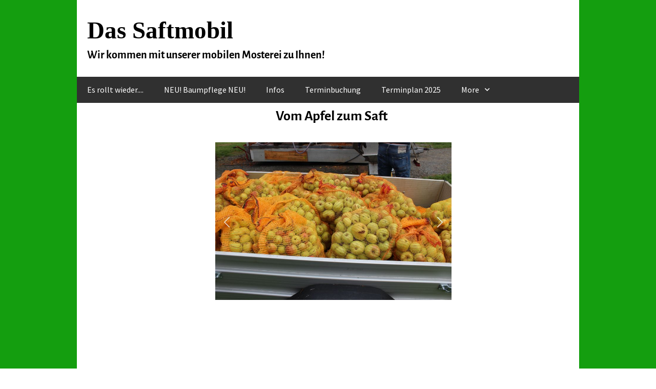

--- FILE ---
content_type: text/html
request_url: https://www.dassaftmobil.de/411150607?i=138656360
body_size: 8464
content:
<!DOCTYPE html><html prefix="og: http://ogp.me/ns#" style="height:auto !important" lang="de"><head><meta charset="utf-8"><title>Vom Apfel zum Saft | dassaftmobil.de</title><meta name="robots" content="all"><meta name="generator" content="One.com Web Editor"><meta http-equiv="Cache-Control" content="must-revalidate, max-age=0, public"><meta http-equiv="Expires" content="-1"><meta name="viewport" content="width=device-width,initial-scale=1,minimum-scale=1,maximum-scale=3,user-scalable=yes" minpagewidth="1196" rendermobileview="false"><meta name="MobileOptimized" content="320"><meta name="HandheldFriendly" content="True"><meta name="format-detection" content="telephone=no"><meta property="og:type" content="website"><meta property="og:title" content="Vom Apfel zum Saft | dassaftmobil.de"><meta property="og:site_name" content="dassaftmobil.de"><meta property="og:url" content="https://dassaftmobil.de/411150607"><meta name="twitter:card" content="summary"><meta name="twitter:title" content="Vom Apfel zum Saft | dassaftmobil.de"><meta name="twitter:image:alt" content="Vom Apfel zum Saft | dassaftmobil.de"><link rel="canonical" href="https://dassaftmobil.de/411150607"><style>html { word-wrap: break-word; }
*, ::before, ::after { word-wrap: inherit; }
html { box-sizing: border-box; }
*, ::before, ::after { box-sizing: inherit; }
div.code { box-sizing: content-box; }
body, ul, ol, li, h1, h2, h3, h4, h5, h6, form, input, p, td, textarea { margin: 0; padding: 0; }
h1, h2, h3, h4, h5, h6 { font-size: 100%; font-weight: normal; }
ol, ul { list-style: none; }
table { border-collapse: collapse; border-spacing: 0; }
img { border: 0; }
body { -moz-osx-font-smoothing: grayscale; -webkit-font-smoothing: antialiased; }</style><style>@font-face {
    font-family: 'dropDownMenu';
    src:
    url('[data-uri]                                                                           [base64]                 aAGYBmQBmAAAAAQAAAAAAAAAAAAAAIAAAAAAAAwAAAAMAAAAcAAEAAwAAABwAAwABAAAAHAAEADgAAAAKAAgAAgACAAEAIOkB//3//wAAAAAAIOkA//3//wAB/+MXBAADAAEAAAAAAAAAAAAAAAEAAf//                                     [base64]/                                                                                                                                [base64]') format('woff');
    font-weight: normal;
    font-style: normal;
}</style><style>div[data-id='D4D7D68F-722E-4544-BBF9-4C7B3040F680'][data-specific-kind="TEXT"] { margin: auto; }
div[data-id='F3533203-1F1C-4CB9-A644-929D04A6DC45'][data-specific-kind="TEXT"] { margin: auto; }
div[data-id='EA168FF0-9ABE-498D-8EBB-8A83A3064C78'] .modernLayoutMenu ul li a.level-0:hover {
        color: #272727 !important
    }
    div[data-id='EA168FF0-9ABE-498D-8EBB-8A83A3064C78'].modernLayoutMenu.dropdown ul {
        background-color:  #272727 !important
    }
    div[data-id='EA168FF0-9ABE-498D-8EBB-8A83A3064C78'].modernLayoutMenu.jsdropdown ul li a:hover {
        font-weight: bold !important;
    }
    div[data-id='EA168FF0-9ABE-498D-8EBB-8A83A3064C78'].modernLayoutMenu.jsdropdown ul li a {
        color: rgba(255,255,255,1) !important;
    }
    
 .mobileV div[data-id='C01A1E22-5D42-4F0D-A203-76939F94A205'] > div > div > div > video {
                    opacity: 1 !important;
                }
 .mobileV div[data-id='3C8B9A07-F469-42A5-920D-FD4DDB1583A1'] > div > div > div > video {
                    opacity: 1 !important;
                }
 .mobileV div[data-id='1B129221-227D-4F5F-AB87-2434972B9491'] > div > div > div > video {
                    opacity: 1 !important;
                }
div[data-id='01476452-ECBD-4440-8A99-503B023C0B16'][data-specific-kind="TEXT"] { margin: auto; }
 .mobileV div[data-id='FC19F51A-F72D-4F54-9965-3A26D98EA925'] > div > div > div > video {
                    opacity: 1 !important;
                }
 .mobileV div[data-id='677834B0-E326-418C-9B1E-AB5EFC91B7E8'] > div > div > div > video {
                    opacity: 1 !important;
                }
 .mobileV div[data-id='C05C5926-4CB8-4392-A995-9FABCADCB0AC'] > div > div > div > video {
                    opacity: 1 !important;
                }
 .mobileV div[data-id='61CE06BE-4798-4140-896F-9575EB726DCA'] > div > div > div > video {
                    opacity: 1 !important;
                }
 .mobileV div[data-id='1C0FB716-9FBC-432B-B280-116596D5E75B'] > div > div > div > video {
                    opacity: 1 !important;
                }
.mobileV div[data-id='CAA92530-E736-433E-AD98-4326C96DB683'] > div:first-child {border-top-width: 1px !important;
} .mobileV div[data-id='CAA92530-E736-433E-AD98-4326C96DB683'] > div > div > div > video {
                    opacity: 1 !important;
                }
.mobileV div[data-id='70B26E3A-14AD-46AB-B654-E72D2C537148'] > div:first-child {border-bottom-right-radius: 10px !important;
border-bottom-left-radius: 10px !important;
} .mobileV div[data-id='70B26E3A-14AD-46AB-B654-E72D2C537148'] > div > div > div > video {
                    opacity: 1 !important;
                }
 .mobileV div[data-id='DD6F0BDC-7E58-4423-9804-1D130A38B9A0'] > div > div > div > video {
                    opacity: 1 !important;
                }</style><style>@media (max-width: 650px) { body { min-width: 'initial' } body.desktopV { min-width: 1196px } }
        @media (min-width: 651px) { body { min-width: 1196px } body.mobileV { min-width: initial } }</style><link rel="stylesheet" href="/onewebstatic/07ffdc4065.css"><link rel="stylesheet" href="/onewebstatic/10bec37ff4.css"><link href="/onewebstatic/google-fonts.php?url=https%3A%2F%2Ffonts.googleapis.com%2Fcss%3Ffamily%3DAlegreya%2520Sans%253A100%252C100italic%252C200%252C200italic%252C300%252C300italic%252C500%252C500italic%252C600%252C600italic%252C700%252C700italic%252C800%252C800italic%252C900%252C900italic%252Citalic%252Cregular&amp;subset%3Dall" rel="stylesheet"><link href="/onewebstatic/google-fonts.php?url=https%3A%2F%2Ffonts.googleapis.com%2Fcss%3Ffamily%3DScope%2520One%253A100%252C100italic%252C200%252C200italic%252C300%252C300italic%252C500%252C500italic%252C600%252C600italic%252C700%252C700italic%252C800%252C800italic%252C900%252C900italic%252Citalic%252Cregular&amp;subset%3Dall" rel="stylesheet"><link href="/onewebstatic/google-fonts.php?url=https%3A%2F%2Ffonts.googleapis.com%2Fcss%3Ffamily%3DSource%2520Sans%2520Pro%253A100%252C100italic%252C200%252C200italic%252C300%252C300italic%252C500%252C500italic%252C600%252C600italic%252C700%252C700italic%252C800%252C800italic%252C900%252C900italic%252Citalic%252Cregular&amp;subset%3Dall" rel="stylesheet"><link rel="stylesheet" href="/onewebstatic/ab463beba2.css"><style>.bodyBackground {
                            
background-image:linear-gradient(180deg, rgba(20,158,15,1) 40%, rgba(247,247,247,1) 100%);
                        }</style><script>window.WSB_PRIVACY_POLICY_PUBLISHED = true;</script><script src="/onewebstatic/e47f208c3a.js"></script><script src="/onewebstatic/f707379391.js"></script></head><body class="Preview_body__2wDzb bodyBackground" style="overflow-y:scroll;overflow-x:auto" data-attachments="{&quot;1B129221-227D-4F5F-AB87-2434972B9491&quot;:[&quot;3C8B9A07-F469-42A5-920D-FD4DDB1583A1&quot;,&quot;D4D7D68F-722E-4544-BBF9-4C7B3040F680&quot;],&quot;1C0FB716-9FBC-432B-B280-116596D5E75B&quot;:[&quot;61CE06BE-4798-4140-896F-9575EB726DCA&quot;,&quot;01476452-ECBD-4440-8A99-503B023C0B16&quot;],&quot;61CE06BE-4798-4140-896F-9575EB726DCA&quot;:[&quot;C05C5926-4CB8-4392-A995-9FABCADCB0AC&quot;,&quot;3465F386-D056-4A6A-A4BE-83CA17B0B3D4&quot;]}"><link rel="stylesheet" href="/onewebstatic/a3e01c9899.css"><div class="template" data-mobile-view="false"><div class="Preview_row__3Fkye row" style="width:1196px"></div><div class="Preview_row__3Fkye row Preview_noSideMargin__2I-_n" style="min-height:201px;width:100%"><div data-id="1B129221-227D-4F5F-AB87-2434972B9491" data-kind="SECTION" style="width:100%;min-height:201px;left:auto;min-width:1196px;margin-top:0;margin-left:0" class="Preview_componentWrapper__2i4QI"><div id="Header" data-in-template="true" data-id="1B129221-227D-4F5F-AB87-2434972B9491" data-kind="Block" data-specific-kind="SECTION" data-pin="0" data-stretch="true" data-bbox="{&quot;top&quot;:0,&quot;left&quot;:-146,&quot;right&quot;:1196,&quot;bottom&quot;:201}" class="Preview_block__16Zmu"><div class="StripPreview_backgroundComponent__3YmQM Background_backgroundComponent__3_1Ea hasChildren" style="border-width:1px 1px 1px 1px;border-top-left-radius:0px;border-top-right-radius:0px;border-bottom-right-radius:0px;border-bottom-left-radius:0px;min-height:201px;padding-bottom:0" data-width="100" data-height="201"><div class="Preview_column__1KeVx col" style="min-height:100%;width:1196px;margin:0 auto"><div class="Preview_row__3Fkye row" style="min-height:201px;width:1196px"><div data-id="3C8B9A07-F469-42A5-920D-FD4DDB1583A1" data-kind="BACKGROUND" style="width:980px;min-height:201px;margin-top:0;margin-left:108px" class="Preview_componentWrapper__2i4QI"><div data-in-template="true" data-id="3C8B9A07-F469-42A5-920D-FD4DDB1583A1" data-kind="Block" data-specific-kind="BACKGROUND" class="Preview_block__16Zmu"><div class="BackgroundPreview_backgroundComponent__3Dr5e BackgroundPreview_bgHeight__3dD2e hasChildren" style="background-color:rgba(255,255,255,1);border-width:1px 1px 1px 1px;border-top-left-radius:0px;border-top-right-radius:0px;border-bottom-right-radius:0px;border-bottom-left-radius:0px;min-height:201px;padding-bottom:0" data-width="980" data-height="201"><div class="Preview_column__1KeVx col" style="min-height:100%"><div class="Preview_row__3Fkye row" style="min-height:94px;width:980px"><div data-id="F3533203-1F1C-4CB9-A644-929D04A6DC45" data-kind="TEXT" style="width:960px;min-height:64px;margin-top:30px;margin-left:20px" class="Preview_componentWrapper__2i4QI"><div data-in-template="true" data-id="F3533203-1F1C-4CB9-A644-929D04A6DC45" data-kind="Component" data-specific-kind="TEXT" class="Preview_component__SbiKo text-align-center"><div data-mve-font-change="0" class="styles_contentContainer__lrPIa textnormal styles_text__3jGMu"><p><a class="textnormal mobile-oversized" style="text-align: left; padding-top: 6px; padding-bottom: 6px; color: #000000; font-family: 'Alegreya Sans'; font-size: 47px; letter-spacing: 0px; font-weight: bold; font-style: normal; text-decoration: none solid #000000; text-shadow: none; text-transform: none; direction: ltr;" href="/"><span style="font-family: 'Comic Sans MS', cursive;"> Das Saftmobil</span> </a></p></div></div></div></div><div class="Preview_row__3Fkye row" style="min-height:107px;width:980px"><div data-id="C01A1E22-5D42-4F0D-A203-76939F94A205" data-kind="BACKGROUND" style="width:980px;min-height:51px;margin-top:56px;margin-left:0" class="Preview_componentWrapper__2i4QI"><div data-in-template="true" data-id="C01A1E22-5D42-4F0D-A203-76939F94A205" data-kind="Block" data-specific-kind="BACKGROUND" class="Preview_mobileHide__9T929 Preview_block__16Zmu"><div class="BackgroundPreview_backgroundComponent__3Dr5e BackgroundPreview_bgHeight__3dD2e hasChildren" style="background-color:rgba(48,48,48,1);border-width:1px 1px 1px 1px;border-top-left-radius:0px;border-top-right-radius:0px;border-bottom-right-radius:0px;border-bottom-left-radius:0px;min-height:51px;padding-bottom:0" data-width="980" data-height="51"><div class="Preview_column__1KeVx col" style="min-height:100%"><div class="Preview_row__3Fkye row" style="min-height:51px;width:980px"><div data-id="EA168FF0-9ABE-498D-8EBB-8A83A3064C78" data-kind="MENU" style="width:980px;min-height:51px;margin-top:0;margin-left:0" class="Preview_componentWrapper__2i4QI"><div data-in-template="true" data-id="EA168FF0-9ABE-498D-8EBB-8A83A3064C78" data-kind="Component" data-specific-kind="MENU" class="Preview_mobileHide__9T929 Preview_component__SbiKo"><div class="menu moreEnabled menuself menuhorizontal dropdown menuhorizontalleft menuverticalmiddle White" style="width:980px;height:51px;display:none"><ul class="menu1"><li><a class="level-0" href="/"><span>Es rollt wieder....</span></a><div class="divider"></div></li><li><a class="level-0" href="/421991142"><span>NEU! Baumpflege NEU!</span></a><div class="divider"></div></li><li><a class="level-0" href="/411150682"><span>Infos </span></a><div class="divider"></div></li><li><a class="level-0" href="/430427450"><span>Terminbuchung</span></a><div class="divider"></div></li><li><a class="level-0" href="/411159530"><span>Terminplan 2025</span></a><div class="divider"></div></li><li><a class="selected level-0" href="/411150607" aria-current="page"><span>Vom Apfel zum Saft</span></a><div class="divider"></div></li><li><a class="level-0" href="/419257982"><span>Preise</span></a><div class="divider"></div></li><li><a class="level-0" href="/411150246"><span>Kontakt</span></a><div class="divider"></div></li><li><a class="expandable level-0" href="/425708109/" aria-haspopup="true" aria-expanded="false"><span>Impressum/Disclaimer</span></a><ul class="menu1"><li class="menuhidden"><a class="level-1" href="/425708109/425709287"><span>Datenschutzerklärung</span></a></li></ul><div class="divider"></div></li><li><a class="expandable level-0" tabindex="0" aria-haspopup="true" aria-expanded="false"><span>More</span></a><ul class="menu1"><li class="menuhidden"><a class="level-1" tabindex="0"><span>More child</span></a></li></ul></li></ul></div></div></div></div><div style="clear:both"></div></div></div></div></div></div><div class="Preview_float__1PmYU float" style="top:94px;left:20px;z-index:511"><div data-id="D4D7D68F-722E-4544-BBF9-4C7B3040F680" data-kind="TEXT" style="width:980px;min-height:26px" class="Preview_componentWrapper__2i4QI"><div data-in-template="true" data-id="D4D7D68F-722E-4544-BBF9-4C7B3040F680" data-kind="Component" data-specific-kind="TEXT" data-bbox="{&quot;top&quot;:94,&quot;left&quot;:20,&quot;right&quot;:1000,&quot;bottom&quot;:120}" data-parent="1B129221-227D-4F5F-AB87-2434972B9491" class="Preview_component__SbiKo text-align-center"><div data-mve-font-change="0" class="styles_contentContainer__lrPIa textnormal styles_text__3jGMu"><p class="textnormal mobile-oversized" style="text-align: left; padding-top: 2px; padding-bottom: 2px; color: rgb(0, 0, 0); font-family: 'Alegreya Sans'; font-size: 22px; letter-spacing: 0px; line-height: 1; font-weight: bold; font-style: normal; text-decoration: none solid rgb(0, 0, 0); text-shadow: none; text-transform: none; direction: ltr;">	        Wir kommen mit unserer mobilen Mosterei zu Ihnen!
	    </p></div></div></div></div><div style="clear:both"></div></div></div></div></div></div><div style="clear:both"></div></div></div></div></div></div><div class="Preview_row__3Fkye row Preview_noSideMargin__2I-_n" style="min-height:5706px;width:100%"><div data-id="1C0FB716-9FBC-432B-B280-116596D5E75B" data-kind="SECTION" style="width:100%;min-height:5706px;left:auto;min-width:1196px;margin-top:0;margin-left:0" class="Preview_componentWrapper__2i4QI"><div id="PageSection" data-in-template="false" data-id="1C0FB716-9FBC-432B-B280-116596D5E75B" data-kind="Block" data-specific-kind="SECTION" data-pin="0" data-stretch="true" data-bbox="{&quot;top&quot;:201,&quot;left&quot;:-146,&quot;right&quot;:1196,&quot;bottom&quot;:5907}" class="Preview_block__16Zmu"><div class="StripPreview_backgroundComponent__3YmQM Background_backgroundComponent__3_1Ea hasChildren" style="background-color:transparent;border-width:1px 1px 1px 1px;border-top-left-radius:0px;border-top-right-radius:0px;border-bottom-right-radius:0px;border-bottom-left-radius:0px;min-height:5706px;padding-bottom:100px" data-width="100" data-height="5706"><div class="Preview_column__1KeVx col" style="min-height:100%;width:1196px;margin:0 auto"><div class="Preview_row__3Fkye row" style="min-height:5606px;width:1196px"><div data-id="61CE06BE-4798-4140-896F-9575EB726DCA" data-kind="BACKGROUND" style="width:980px;min-height:5606px;margin-top:0;margin-left:108px" class="Preview_componentWrapper__2i4QI"><div data-in-template="false" data-id="61CE06BE-4798-4140-896F-9575EB726DCA" data-kind="Block" data-specific-kind="BACKGROUND" data-bbox="{&quot;top&quot;:0,&quot;left&quot;:108,&quot;right&quot;:1088,&quot;bottom&quot;:5606}" data-parent="1C0FB716-9FBC-432B-B280-116596D5E75B" class="Preview_block__16Zmu"><div class="BackgroundPreview_backgroundComponent__3Dr5e BackgroundPreview_bgHeight__3dD2e hasChildren" style="background-color:rgba(255,255,255,1);border-width:1px 1px 1px 1px;border-top-left-radius:0px;border-top-right-radius:0px;border-bottom-right-radius:0px;border-bottom-left-radius:0px;min-height:5606px;padding-bottom:100px" data-width="980" data-height="5606"><div class="Preview_column__1KeVx col" style="min-height:100%"><div class="Preview_row__3Fkye row" style="min-height:955px;width:980px"><div data-id="C05C5926-4CB8-4392-A995-9FABCADCB0AC" data-kind="BACKGROUND" style="width:700px;min-height:955px;margin-top:0;margin-left:20px" class="Preview_componentWrapper__2i4QI"><div data-in-template="false" data-id="C05C5926-4CB8-4392-A995-9FABCADCB0AC" data-kind="Block" data-specific-kind="BACKGROUND" class="Preview_block__16Zmu"><div class="BackgroundPreview_backgroundComponent__3Dr5e BackgroundPreview_bgHeight__3dD2e hasChildren" style="background-color:transparent;border-width:1px 1px 1px 1px;border-top-left-radius:0px;border-top-right-radius:0px;border-bottom-right-radius:0px;border-bottom-left-radius:0px;min-height:955px;padding-bottom:44px" data-width="700" data-height="955"><div class="Preview_column__1KeVx col" style="min-height:100%"><div class="Preview_row__3Fkye row" style="min-height:528px;width:700px"><div data-id="FC19F51A-F72D-4F54-9965-3A26D98EA925" data-kind="BACKGROUND" style="width:700px;min-height:465px;margin-top:63px;margin-left:0" class="Preview_componentWrapper__2i4QI"><div data-in-template="false" data-id="FC19F51A-F72D-4F54-9965-3A26D98EA925" data-kind="Block" data-specific-kind="BACKGROUND" class="Preview_mobileHide__9T929 Preview_block__16Zmu"><div class="BackgroundPreview_backgroundComponent__3Dr5e BackgroundPreview_bgHeight__3dD2e hasChildren" style="background-color:transparent;border-color:rgba(0,0,0,1);border-style:none;border-width:0px 0px 0px 0px;border-top-left-radius:0px;border-top-right-radius:0px;border-bottom-right-radius:0px;border-bottom-left-radius:0px;min-height:465px;padding-bottom:0" data-width="700" data-height="465"><div class="Preview_column__1KeVx col" style="min-height:100%"><div class="Preview_float__1PmYU float" style="top:-20px;left:250px;z-index:1009"><div data-id="3465F386-D056-4A6A-A4BE-83CA17B0B3D4" data-kind="IMAGESLIDER" style="width:461px;height:380px" class="Preview_componentWrapper__2i4QI"><div data-in-template="false" data-id="3465F386-D056-4A6A-A4BE-83CA17B0B3D4" data-kind="Component" data-specific-kind="IMAGESLIDER" data-stretch="false" data-bbox="{&quot;top&quot;:-20,&quot;left&quot;:250,&quot;right&quot;:711,&quot;bottom&quot;:360}" data-parent="61CE06BE-4798-4140-896F-9575EB726DCA" class="Preview_component__SbiKo"><div data-testid="swiper-carousel" data-swiper="{&quot;slidesPerView&quot;:1,&quot;spaceBetween&quot;:14,&quot;autoHeight&quot;:false,&quot;scrollbar&quot;:{&quot;draggable&quot;:true},&quot;simulateTouch&quot;:false,&quot;lazyPreloadPrevNext&quot;:2,&quot;lazyPreloaderClass&quot;:&quot;swiper-lazy-custom-preloader&quot;,&quot;loop&quot;:true,&quot;speed&quot;:1200,&quot;effect&quot;:&quot;fade&quot;,&quot;autoplay&quot;:{&quot;delay&quot;:5000,&quot;disableOnInteraction&quot;:false},&quot;navigation&quot;:{&quot;enabled&quot;:true,&quot;nextEl&quot;:&quot;.arrow.next-arrow&quot;,&quot;prevEl&quot;:&quot;.arrow.prev-arrow&quot;},&quot;pagination&quot;:{&quot;enabled&quot;:false,&quot;el&quot;:&quot;.swiper-pagination&quot;,&quot;dynamicBullets&quot;:false,&quot;type&quot;:&quot;bullets&quot;,&quot;clickable&quot;:true}}" data-original-width="461" data-original-height="380" data-captiontop="false" data-captionenabled="true" class="ImageSlider_hideIndicator__2qMqS swiper preview"><div data-testid="navigation-wrapper" class="navigationIconsTopMostWrapper"><div class="swiper-horizontal"><div class="arrow prev-arrow" aria-label="Vorherige Folie"><div class="arrowIcon"></div></div><div class="arrow next-arrow" aria-label="Nächste Folie"><div class="arrowIcon"></div></div><div class="swiper-pagination"></div></div></div><div class="swiper-wrapper"><div class="wbSlideContainer swiper-slide" data-swiper-slide-index="0" data-original-width="461" data-original-height="380"><div class="ImageSlider_textAlignCenter__3NDBa"><div class="imageContainer"><div class="Image_imageComponent__2bb7A img-wrapper"><a href="https://impro.usercontent.one/appid/oneComWsb/domain/dassaftmobil.de/media/dassaftmobil.de/onewebmedia/i284289739501320382.jpg?etag=%224b0153-6357c346%22&amp;sourceContentType=&amp;ignoreAspectRatio&amp;resize=2500,1667" alt="" caption="" rel="lightbox[oneweb] 3465F386-D056-4A6A-A4BE-83CA17B0B3D4" class="shinybox" data-dom-index="0" data-srcset="https://impro.usercontent.one/appid/oneComWsb/domain/dassaftmobil.de/media/dassaftmobil.de/onewebmedia/i284289739501320382.jpg?etag=%224b0153-6357c346%22&amp;sourceContentType=&amp;ignoreAspectRatio&amp;resize=1000,667 1000w, https://impro.usercontent.one/appid/oneComWsb/domain/dassaftmobil.de/media/dassaftmobil.de/onewebmedia/i284289739501320382.jpg?etag=%224b0153-6357c346%22&amp;sourceContentType=&amp;ignoreAspectRatio&amp;resize=1500,1000 1500w, https://impro.usercontent.one/appid/oneComWsb/domain/dassaftmobil.de/media/dassaftmobil.de/onewebmedia/i284289739501320382.jpg?etag=%224b0153-6357c346%22&amp;sourceContentType=&amp;ignoreAspectRatio&amp;resize=2000,1333 2000w, https://impro.usercontent.one/appid/oneComWsb/domain/dassaftmobil.de/media/dassaftmobil.de/onewebmedia/i284289739501320382.jpg?etag=%224b0153-6357c346%22&amp;sourceContentType=&amp;ignoreAspectRatio&amp;resize=2500,1667 2500w"><img data-original-width="461" data-original-height="380" alt="" class="swiper-lazy" src="https://impro.usercontent.one/appid/oneComWsb/domain/dassaftmobil.de/media/dassaftmobil.de/onewebmedia/i284289739501320382.jpg?etag=%224b0153-6357c346%22&amp;sourceContentType=&amp;ignoreAspectRatio&amp;resize=800,533" srcset="https://impro.usercontent.one/appid/oneComWsb/domain/dassaftmobil.de/media/dassaftmobil.de/onewebmedia/i284289739501320382.jpg?etag=%224b0153-6357c346%22&amp;sourceContentType=&amp;ignoreAspectRatio&amp;resize=400,267 400w, https://impro.usercontent.one/appid/oneComWsb/domain/dassaftmobil.de/media/dassaftmobil.de/onewebmedia/i284289739501320382.jpg?etag=%224b0153-6357c346%22&amp;sourceContentType=&amp;ignoreAspectRatio&amp;resize=800,533 800w, https://impro.usercontent.one/appid/oneComWsb/domain/dassaftmobil.de/media/dassaftmobil.de/onewebmedia/i284289739501320382.jpg?etag=%224b0153-6357c346%22&amp;sourceContentType=&amp;ignoreAspectRatio&amp;resize=1200,800 1200w, https://impro.usercontent.one/appid/oneComWsb/domain/dassaftmobil.de/media/dassaftmobil.de/onewebmedia/i284289739501320382.jpg?etag=%224b0153-6357c346%22&amp;sourceContentType=&amp;ignoreAspectRatio&amp;resize=3200,2133 3200w, https://impro.usercontent.one/appid/oneComWsb/domain/dassaftmobil.de/media/dassaftmobil.de/onewebmedia/i284289739501320382.jpg?etag=%224b0153-6357c346%22&amp;sourceContentType=&amp;ignoreAspectRatio&amp;resize=800,533" sizes="(width <= 400px) 400vw, (width <= 800px) 800vw, (width <= 1200px) 1200vw, 3200vw, 461px" data-src="https://impro.usercontent.one/appid/oneComWsb/domain/dassaftmobil.de/media/dassaftmobil.de/onewebmedia/i284289739501320382.jpg?etag=%224b0153-6357c346%22&amp;sourceContentType=&amp;ignoreAspectRatio&amp;resize=800,533" data-srcset="https://impro.usercontent.one/appid/oneComWsb/domain/dassaftmobil.de/media/dassaftmobil.de/onewebmedia/i284289739501320382.jpg?etag=%224b0153-6357c346%22&amp;sourceContentType=&amp;ignoreAspectRatio&amp;resize=400,267 400w, https://impro.usercontent.one/appid/oneComWsb/domain/dassaftmobil.de/media/dassaftmobil.de/onewebmedia/i284289739501320382.jpg?etag=%224b0153-6357c346%22&amp;sourceContentType=&amp;ignoreAspectRatio&amp;resize=800,533 800w, https://impro.usercontent.one/appid/oneComWsb/domain/dassaftmobil.de/media/dassaftmobil.de/onewebmedia/i284289739501320382.jpg?etag=%224b0153-6357c346%22&amp;sourceContentType=&amp;ignoreAspectRatio&amp;resize=1200,800 1200w, https://impro.usercontent.one/appid/oneComWsb/domain/dassaftmobil.de/media/dassaftmobil.de/onewebmedia/i284289739501320382.jpg?etag=%224b0153-6357c346%22&amp;sourceContentType=&amp;ignoreAspectRatio&amp;resize=3200,2133 3200w, https://impro.usercontent.one/appid/oneComWsb/domain/dassaftmobil.de/media/dassaftmobil.de/onewebmedia/i284289739501320382.jpg?etag=%224b0153-6357c346%22&amp;sourceContentType=&amp;ignoreAspectRatio&amp;resize=800,533" data-sizes="(width <= 400px) 400vw, (width <= 800px) 800vw, (width <= 1200px) 1200vw, 3200vw, 461px" style="width:461px;height:380px;object-fit:contain;object-position:center;margin-left:auto;margin-right:auto" data-loading="lazy" role="presentation" draggable="false" loading="lazy"></a></div><div class="LoadingIndicator_center__1PWp3 global_flexCenter__1azjn swiper-lazy-custom-preloader"><div class="LoadingIndicator_animatedLoadingDots-container__EoXGW LoadingIndicator_container__weKY1"><div class="LoadingIndicator_animatedLoadingDots__1fl0N"><div></div><div></div><div></div></div></div></div></div></div></div><div class="wbSlideContainer swiper-slide" data-swiper-slide-index="1" data-original-width="461" data-original-height="380"><div class="ImageSlider_textAlignCenter__3NDBa"><div class="imageContainer"><div class="Image_imageComponent__2bb7A img-wrapper"><a href="https://impro.usercontent.one/appid/oneComWsb/domain/dassaftmobil.de/media/dassaftmobil.de/onewebmedia/DSC07633.JPG?etag=%22570e6c-68b6032c%22&amp;sourceContentType=image%2Fjpeg&amp;ignoreAspectRatio&amp;resize=2500,1667&amp;quality=85" title="DSC07633" alt="DSC07633" caption="" rel="lightbox[oneweb] 3465F386-D056-4A6A-A4BE-83CA17B0B3D4" class="shinybox" data-dom-index="1" data-srcset="https://impro.usercontent.one/appid/oneComWsb/domain/dassaftmobil.de/media/dassaftmobil.de/onewebmedia/DSC07633.JPG?etag=%22570e6c-68b6032c%22&amp;sourceContentType=image%2Fjpeg&amp;ignoreAspectRatio&amp;resize=1000,667&amp;quality=85 1000w, https://impro.usercontent.one/appid/oneComWsb/domain/dassaftmobil.de/media/dassaftmobil.de/onewebmedia/DSC07633.JPG?etag=%22570e6c-68b6032c%22&amp;sourceContentType=image%2Fjpeg&amp;ignoreAspectRatio&amp;resize=1500,1000&amp;quality=85 1500w, https://impro.usercontent.one/appid/oneComWsb/domain/dassaftmobil.de/media/dassaftmobil.de/onewebmedia/DSC07633.JPG?etag=%22570e6c-68b6032c%22&amp;sourceContentType=image%2Fjpeg&amp;ignoreAspectRatio&amp;resize=2000,1333&amp;quality=85 2000w, https://impro.usercontent.one/appid/oneComWsb/domain/dassaftmobil.de/media/dassaftmobil.de/onewebmedia/DSC07633.JPG?etag=%22570e6c-68b6032c%22&amp;sourceContentType=image%2Fjpeg&amp;ignoreAspectRatio&amp;resize=2500,1667&amp;quality=85 2500w"><img data-original-width="461" data-original-height="380" alt="DSC07633" class="swiper-lazy" src="https://impro.usercontent.one/appid/oneComWsb/domain/dassaftmobil.de/media/dassaftmobil.de/onewebmedia/DSC07633.JPG?etag=%22570e6c-68b6032c%22&amp;sourceContentType=image%2Fjpeg&amp;ignoreAspectRatio&amp;resize=800,533&amp;quality=85" srcset="https://impro.usercontent.one/appid/oneComWsb/domain/dassaftmobil.de/media/dassaftmobil.de/onewebmedia/DSC07633.JPG?etag=%22570e6c-68b6032c%22&amp;sourceContentType=image%2Fjpeg&amp;ignoreAspectRatio&amp;resize=400,267&amp;quality=85 400w, https://impro.usercontent.one/appid/oneComWsb/domain/dassaftmobil.de/media/dassaftmobil.de/onewebmedia/DSC07633.JPG?etag=%22570e6c-68b6032c%22&amp;sourceContentType=image%2Fjpeg&amp;ignoreAspectRatio&amp;resize=800,533&amp;quality=85 800w, https://impro.usercontent.one/appid/oneComWsb/domain/dassaftmobil.de/media/dassaftmobil.de/onewebmedia/DSC07633.JPG?etag=%22570e6c-68b6032c%22&amp;sourceContentType=image%2Fjpeg&amp;ignoreAspectRatio&amp;resize=1200,800&amp;quality=85 1200w, https://impro.usercontent.one/appid/oneComWsb/domain/dassaftmobil.de/media/dassaftmobil.de/onewebmedia/DSC07633.JPG?etag=%22570e6c-68b6032c%22&amp;sourceContentType=image%2Fjpeg&amp;ignoreAspectRatio&amp;resize=3200,2133&amp;quality=85 3200w, https://impro.usercontent.one/appid/oneComWsb/domain/dassaftmobil.de/media/dassaftmobil.de/onewebmedia/DSC07633.JPG?etag=%22570e6c-68b6032c%22&amp;sourceContentType=image%2Fjpeg&amp;ignoreAspectRatio&amp;resize=800,533&amp;quality=85" sizes="(width <= 400px) 400vw, (width <= 800px) 800vw, (width <= 1200px) 1200vw, 3200vw, 461px" data-src="https://impro.usercontent.one/appid/oneComWsb/domain/dassaftmobil.de/media/dassaftmobil.de/onewebmedia/DSC07633.JPG?etag=%22570e6c-68b6032c%22&amp;sourceContentType=image%2Fjpeg&amp;ignoreAspectRatio&amp;resize=800,533&amp;quality=85" data-srcset="https://impro.usercontent.one/appid/oneComWsb/domain/dassaftmobil.de/media/dassaftmobil.de/onewebmedia/DSC07633.JPG?etag=%22570e6c-68b6032c%22&amp;sourceContentType=image%2Fjpeg&amp;ignoreAspectRatio&amp;resize=400,267&amp;quality=85 400w, https://impro.usercontent.one/appid/oneComWsb/domain/dassaftmobil.de/media/dassaftmobil.de/onewebmedia/DSC07633.JPG?etag=%22570e6c-68b6032c%22&amp;sourceContentType=image%2Fjpeg&amp;ignoreAspectRatio&amp;resize=800,533&amp;quality=85 800w, https://impro.usercontent.one/appid/oneComWsb/domain/dassaftmobil.de/media/dassaftmobil.de/onewebmedia/DSC07633.JPG?etag=%22570e6c-68b6032c%22&amp;sourceContentType=image%2Fjpeg&amp;ignoreAspectRatio&amp;resize=1200,800&amp;quality=85 1200w, https://impro.usercontent.one/appid/oneComWsb/domain/dassaftmobil.de/media/dassaftmobil.de/onewebmedia/DSC07633.JPG?etag=%22570e6c-68b6032c%22&amp;sourceContentType=image%2Fjpeg&amp;ignoreAspectRatio&amp;resize=3200,2133&amp;quality=85 3200w, https://impro.usercontent.one/appid/oneComWsb/domain/dassaftmobil.de/media/dassaftmobil.de/onewebmedia/DSC07633.JPG?etag=%22570e6c-68b6032c%22&amp;sourceContentType=image%2Fjpeg&amp;ignoreAspectRatio&amp;resize=800,533&amp;quality=85" data-sizes="(width <= 400px) 400vw, (width <= 800px) 800vw, (width <= 1200px) 1200vw, 3200vw, 461px" style="width:461px;height:380px;object-fit:contain;object-position:center;margin-left:auto;margin-right:auto" title="DSC07633" data-loading="lazy" role="presentation" draggable="false" loading="lazy"></a></div><div class="LoadingIndicator_center__1PWp3 global_flexCenter__1azjn swiper-lazy-custom-preloader"><div class="LoadingIndicator_animatedLoadingDots-container__EoXGW LoadingIndicator_container__weKY1"><div class="LoadingIndicator_animatedLoadingDots__1fl0N"><div></div><div></div><div></div></div></div></div></div><div data-testid="caption-box" class="textnormal ImageSlider_imageCaptionLeft__289SZ captionTitleContainer"><div class="ImageSlider_captionTitleInherit__1UU-G"><div class="collapseExpandIcon"></div><div style="font-weight:bold" class="ImageSlider_captionTitle__17rFl">DSC07633</div></div></div></div></div><div class="wbSlideContainer swiper-slide" data-swiper-slide-index="2" data-original-width="461" data-original-height="380"><div class="ImageSlider_textAlignCenter__3NDBa"><div class="imageContainer"><div class="Image_imageComponent__2bb7A img-wrapper"><a href="https://impro.usercontent.one/appid/oneComWsb/domain/dassaftmobil.de/media/dassaftmobil.de/onewebmedia/DSC07634.JPG?etag=%22531df6-68b60392%22&amp;sourceContentType=image%2Fjpeg&amp;ignoreAspectRatio&amp;resize=2500,1667&amp;quality=85" title="DSC07634" alt="DSC07634" caption="" rel="lightbox[oneweb] 3465F386-D056-4A6A-A4BE-83CA17B0B3D4" class="shinybox" data-dom-index="2" data-srcset="https://impro.usercontent.one/appid/oneComWsb/domain/dassaftmobil.de/media/dassaftmobil.de/onewebmedia/DSC07634.JPG?etag=%22531df6-68b60392%22&amp;sourceContentType=image%2Fjpeg&amp;ignoreAspectRatio&amp;resize=1000,667&amp;quality=85 1000w, https://impro.usercontent.one/appid/oneComWsb/domain/dassaftmobil.de/media/dassaftmobil.de/onewebmedia/DSC07634.JPG?etag=%22531df6-68b60392%22&amp;sourceContentType=image%2Fjpeg&amp;ignoreAspectRatio&amp;resize=1500,1000&amp;quality=85 1500w, https://impro.usercontent.one/appid/oneComWsb/domain/dassaftmobil.de/media/dassaftmobil.de/onewebmedia/DSC07634.JPG?etag=%22531df6-68b60392%22&amp;sourceContentType=image%2Fjpeg&amp;ignoreAspectRatio&amp;resize=2000,1333&amp;quality=85 2000w, https://impro.usercontent.one/appid/oneComWsb/domain/dassaftmobil.de/media/dassaftmobil.de/onewebmedia/DSC07634.JPG?etag=%22531df6-68b60392%22&amp;sourceContentType=image%2Fjpeg&amp;ignoreAspectRatio&amp;resize=2500,1667&amp;quality=85 2500w"><img data-original-width="461" data-original-height="380" alt="DSC07634" class="swiper-lazy" src="https://impro.usercontent.one/appid/oneComWsb/domain/dassaftmobil.de/media/dassaftmobil.de/onewebmedia/DSC07634.JPG?etag=%22531df6-68b60392%22&amp;sourceContentType=image%2Fjpeg&amp;ignoreAspectRatio&amp;resize=800,533&amp;quality=85" srcset="https://impro.usercontent.one/appid/oneComWsb/domain/dassaftmobil.de/media/dassaftmobil.de/onewebmedia/DSC07634.JPG?etag=%22531df6-68b60392%22&amp;sourceContentType=image%2Fjpeg&amp;ignoreAspectRatio&amp;resize=400,267&amp;quality=85 400w, https://impro.usercontent.one/appid/oneComWsb/domain/dassaftmobil.de/media/dassaftmobil.de/onewebmedia/DSC07634.JPG?etag=%22531df6-68b60392%22&amp;sourceContentType=image%2Fjpeg&amp;ignoreAspectRatio&amp;resize=800,533&amp;quality=85 800w, https://impro.usercontent.one/appid/oneComWsb/domain/dassaftmobil.de/media/dassaftmobil.de/onewebmedia/DSC07634.JPG?etag=%22531df6-68b60392%22&amp;sourceContentType=image%2Fjpeg&amp;ignoreAspectRatio&amp;resize=1200,800&amp;quality=85 1200w, https://impro.usercontent.one/appid/oneComWsb/domain/dassaftmobil.de/media/dassaftmobil.de/onewebmedia/DSC07634.JPG?etag=%22531df6-68b60392%22&amp;sourceContentType=image%2Fjpeg&amp;ignoreAspectRatio&amp;resize=3200,2133&amp;quality=85 3200w, https://impro.usercontent.one/appid/oneComWsb/domain/dassaftmobil.de/media/dassaftmobil.de/onewebmedia/DSC07634.JPG?etag=%22531df6-68b60392%22&amp;sourceContentType=image%2Fjpeg&amp;ignoreAspectRatio&amp;resize=800,533&amp;quality=85" sizes="(width <= 400px) 400vw, (width <= 800px) 800vw, (width <= 1200px) 1200vw, 3200vw, 461px" data-src="https://impro.usercontent.one/appid/oneComWsb/domain/dassaftmobil.de/media/dassaftmobil.de/onewebmedia/DSC07634.JPG?etag=%22531df6-68b60392%22&amp;sourceContentType=image%2Fjpeg&amp;ignoreAspectRatio&amp;resize=800,533&amp;quality=85" data-srcset="https://impro.usercontent.one/appid/oneComWsb/domain/dassaftmobil.de/media/dassaftmobil.de/onewebmedia/DSC07634.JPG?etag=%22531df6-68b60392%22&amp;sourceContentType=image%2Fjpeg&amp;ignoreAspectRatio&amp;resize=400,267&amp;quality=85 400w, https://impro.usercontent.one/appid/oneComWsb/domain/dassaftmobil.de/media/dassaftmobil.de/onewebmedia/DSC07634.JPG?etag=%22531df6-68b60392%22&amp;sourceContentType=image%2Fjpeg&amp;ignoreAspectRatio&amp;resize=800,533&amp;quality=85 800w, https://impro.usercontent.one/appid/oneComWsb/domain/dassaftmobil.de/media/dassaftmobil.de/onewebmedia/DSC07634.JPG?etag=%22531df6-68b60392%22&amp;sourceContentType=image%2Fjpeg&amp;ignoreAspectRatio&amp;resize=1200,800&amp;quality=85 1200w, https://impro.usercontent.one/appid/oneComWsb/domain/dassaftmobil.de/media/dassaftmobil.de/onewebmedia/DSC07634.JPG?etag=%22531df6-68b60392%22&amp;sourceContentType=image%2Fjpeg&amp;ignoreAspectRatio&amp;resize=3200,2133&amp;quality=85 3200w, https://impro.usercontent.one/appid/oneComWsb/domain/dassaftmobil.de/media/dassaftmobil.de/onewebmedia/DSC07634.JPG?etag=%22531df6-68b60392%22&amp;sourceContentType=image%2Fjpeg&amp;ignoreAspectRatio&amp;resize=800,533&amp;quality=85" data-sizes="(width <= 400px) 400vw, (width <= 800px) 800vw, (width <= 1200px) 1200vw, 3200vw, 461px" style="width:461px;height:380px;object-fit:contain;object-position:center;margin-left:auto;margin-right:auto" title="DSC07634" data-loading="lazy" role="presentation" draggable="false" loading="lazy"></a></div><div class="LoadingIndicator_center__1PWp3 global_flexCenter__1azjn swiper-lazy-custom-preloader"><div class="LoadingIndicator_animatedLoadingDots-container__EoXGW LoadingIndicator_container__weKY1"><div class="LoadingIndicator_animatedLoadingDots__1fl0N"><div></div><div></div><div></div></div></div></div></div><div data-testid="caption-box" class="textnormal ImageSlider_imageCaptionLeft__289SZ captionTitleContainer"><div class="ImageSlider_captionTitleInherit__1UU-G"><div class="collapseExpandIcon"></div><div style="font-weight:bold" class="ImageSlider_captionTitle__17rFl">DSC07634</div></div></div></div></div><div class="wbSlideContainer swiper-slide" data-swiper-slide-index="3" data-original-width="461" data-original-height="380"><div class="ImageSlider_textAlignCenter__3NDBa"><div class="imageContainer"><div class="Image_imageComponent__2bb7A img-wrapper"><a href="https://impro.usercontent.one/appid/oneComWsb/domain/dassaftmobil.de/media/dassaftmobil.de/onewebmedia/i284289739501320439.jpg?etag=%223ccf42-6357c346%22&amp;sourceContentType=image%2Fjpeg&amp;ignoreAspectRatio&amp;resize=2500,3333&amp;quality=85" title="i284289739501320439" alt="i284289739501320439" caption="" rel="lightbox[oneweb] 3465F386-D056-4A6A-A4BE-83CA17B0B3D4" class="shinybox" data-dom-index="3" data-srcset="https://impro.usercontent.one/appid/oneComWsb/domain/dassaftmobil.de/media/dassaftmobil.de/onewebmedia/i284289739501320439.jpg?etag=%223ccf42-6357c346%22&amp;sourceContentType=image%2Fjpeg&amp;ignoreAspectRatio&amp;resize=1000,1333&amp;quality=85 1000w, https://impro.usercontent.one/appid/oneComWsb/domain/dassaftmobil.de/media/dassaftmobil.de/onewebmedia/i284289739501320439.jpg?etag=%223ccf42-6357c346%22&amp;sourceContentType=image%2Fjpeg&amp;ignoreAspectRatio&amp;resize=1500,2000&amp;quality=85 1500w, https://impro.usercontent.one/appid/oneComWsb/domain/dassaftmobil.de/media/dassaftmobil.de/onewebmedia/i284289739501320439.jpg?etag=%223ccf42-6357c346%22&amp;sourceContentType=image%2Fjpeg&amp;ignoreAspectRatio&amp;resize=2000,2667&amp;quality=85 2000w, https://impro.usercontent.one/appid/oneComWsb/domain/dassaftmobil.de/media/dassaftmobil.de/onewebmedia/i284289739501320439.jpg?etag=%223ccf42-6357c346%22&amp;sourceContentType=image%2Fjpeg&amp;ignoreAspectRatio&amp;resize=2500,3333&amp;quality=85 2500w"><img data-original-width="285" data-original-height="380" alt="i284289739501320439" class="swiper-lazy" src="https://impro.usercontent.one/appid/oneComWsb/domain/dassaftmobil.de/media/dassaftmobil.de/onewebmedia/i284289739501320439.jpg?etag=%223ccf42-6357c346%22&amp;sourceContentType=image%2Fjpeg&amp;ignoreAspectRatio&amp;resize=400,533&amp;quality=85" srcset="https://impro.usercontent.one/appid/oneComWsb/domain/dassaftmobil.de/media/dassaftmobil.de/onewebmedia/i284289739501320439.jpg?etag=%223ccf42-6357c346%22&amp;sourceContentType=image%2Fjpeg&amp;ignoreAspectRatio&amp;resize=400,533&amp;quality=85 400w, https://impro.usercontent.one/appid/oneComWsb/domain/dassaftmobil.de/media/dassaftmobil.de/onewebmedia/i284289739501320439.jpg?etag=%223ccf42-6357c346%22&amp;sourceContentType=image%2Fjpeg&amp;ignoreAspectRatio&amp;resize=800,1067&amp;quality=85 800w, https://impro.usercontent.one/appid/oneComWsb/domain/dassaftmobil.de/media/dassaftmobil.de/onewebmedia/i284289739501320439.jpg?etag=%223ccf42-6357c346%22&amp;sourceContentType=image%2Fjpeg&amp;ignoreAspectRatio&amp;resize=1200,1600&amp;quality=85 1200w, https://impro.usercontent.one/appid/oneComWsb/domain/dassaftmobil.de/media/dassaftmobil.de/onewebmedia/i284289739501320439.jpg?etag=%223ccf42-6357c346%22&amp;sourceContentType=image%2Fjpeg&amp;ignoreAspectRatio&amp;resize=3200,4267&amp;quality=85 3200w, https://impro.usercontent.one/appid/oneComWsb/domain/dassaftmobil.de/media/dassaftmobil.de/onewebmedia/i284289739501320439.jpg?etag=%223ccf42-6357c346%22&amp;sourceContentType=image%2Fjpeg&amp;ignoreAspectRatio&amp;resize=400,533&amp;quality=85" sizes="(width <= 400px) 400vw, (width <= 800px) 800vw, (width <= 1200px) 1200vw, 3200vw, 285px" data-src="https://impro.usercontent.one/appid/oneComWsb/domain/dassaftmobil.de/media/dassaftmobil.de/onewebmedia/i284289739501320439.jpg?etag=%223ccf42-6357c346%22&amp;sourceContentType=image%2Fjpeg&amp;ignoreAspectRatio&amp;resize=400,533&amp;quality=85" data-srcset="https://impro.usercontent.one/appid/oneComWsb/domain/dassaftmobil.de/media/dassaftmobil.de/onewebmedia/i284289739501320439.jpg?etag=%223ccf42-6357c346%22&amp;sourceContentType=image%2Fjpeg&amp;ignoreAspectRatio&amp;resize=400,533&amp;quality=85 400w, https://impro.usercontent.one/appid/oneComWsb/domain/dassaftmobil.de/media/dassaftmobil.de/onewebmedia/i284289739501320439.jpg?etag=%223ccf42-6357c346%22&amp;sourceContentType=image%2Fjpeg&amp;ignoreAspectRatio&amp;resize=800,1067&amp;quality=85 800w, https://impro.usercontent.one/appid/oneComWsb/domain/dassaftmobil.de/media/dassaftmobil.de/onewebmedia/i284289739501320439.jpg?etag=%223ccf42-6357c346%22&amp;sourceContentType=image%2Fjpeg&amp;ignoreAspectRatio&amp;resize=1200,1600&amp;quality=85 1200w, https://impro.usercontent.one/appid/oneComWsb/domain/dassaftmobil.de/media/dassaftmobil.de/onewebmedia/i284289739501320439.jpg?etag=%223ccf42-6357c346%22&amp;sourceContentType=image%2Fjpeg&amp;ignoreAspectRatio&amp;resize=3200,4267&amp;quality=85 3200w, https://impro.usercontent.one/appid/oneComWsb/domain/dassaftmobil.de/media/dassaftmobil.de/onewebmedia/i284289739501320439.jpg?etag=%223ccf42-6357c346%22&amp;sourceContentType=image%2Fjpeg&amp;ignoreAspectRatio&amp;resize=400,533&amp;quality=85" data-sizes="(width <= 400px) 400vw, (width <= 800px) 800vw, (width <= 1200px) 1200vw, 3200vw, 285px" style="width:285px;height:380px;object-fit:contain;object-position:center;margin-left:auto;margin-right:auto" title="i284289739501320439" data-loading="lazy" role="presentation" draggable="false" loading="lazy"></a></div><div class="LoadingIndicator_center__1PWp3 global_flexCenter__1azjn swiper-lazy-custom-preloader"><div class="LoadingIndicator_animatedLoadingDots-container__EoXGW LoadingIndicator_container__weKY1"><div class="LoadingIndicator_animatedLoadingDots__1fl0N"><div></div><div></div><div></div></div></div></div></div><div data-testid="caption-box" class="textnormal ImageSlider_imageCaptionLeft__289SZ captionTitleContainer"><div class="ImageSlider_captionTitleInherit__1UU-G"><div class="collapseExpandIcon"></div><div style="font-weight:bold" class="ImageSlider_captionTitle__17rFl">i284289739501320439</div></div></div></div></div><div class="wbSlideContainer swiper-slide" data-swiper-slide-index="4" data-original-width="461" data-original-height="380"><div class="ImageSlider_textAlignCenter__3NDBa"><div class="imageContainer"><div class="Image_imageComponent__2bb7A img-wrapper"><a href="https://impro.usercontent.one/appid/oneComWsb/domain/dassaftmobil.de/media/dassaftmobil.de/onewebmedia/i284289739501320482.jpg?etag=%222f248d-6357c346%22&amp;sourceContentType=image%2Fjpeg&amp;ignoreAspectRatio&amp;resize=2500,1875&amp;quality=85" title="i284289739501320482" alt="i284289739501320482" caption="" rel="lightbox[oneweb] 3465F386-D056-4A6A-A4BE-83CA17B0B3D4" class="shinybox" data-dom-index="4" data-srcset="https://impro.usercontent.one/appid/oneComWsb/domain/dassaftmobil.de/media/dassaftmobil.de/onewebmedia/i284289739501320482.jpg?etag=%222f248d-6357c346%22&amp;sourceContentType=image%2Fjpeg&amp;ignoreAspectRatio&amp;resize=1000,750&amp;quality=85 1000w, https://impro.usercontent.one/appid/oneComWsb/domain/dassaftmobil.de/media/dassaftmobil.de/onewebmedia/i284289739501320482.jpg?etag=%222f248d-6357c346%22&amp;sourceContentType=image%2Fjpeg&amp;ignoreAspectRatio&amp;resize=1500,1125&amp;quality=85 1500w, https://impro.usercontent.one/appid/oneComWsb/domain/dassaftmobil.de/media/dassaftmobil.de/onewebmedia/i284289739501320482.jpg?etag=%222f248d-6357c346%22&amp;sourceContentType=image%2Fjpeg&amp;ignoreAspectRatio&amp;resize=2000,1500&amp;quality=85 2000w, https://impro.usercontent.one/appid/oneComWsb/domain/dassaftmobil.de/media/dassaftmobil.de/onewebmedia/i284289739501320482.jpg?etag=%222f248d-6357c346%22&amp;sourceContentType=image%2Fjpeg&amp;ignoreAspectRatio&amp;resize=2500,1875&amp;quality=85 2500w"><img data-original-width="461" data-original-height="380" alt="i284289739501320482" class="swiper-lazy" src="https://impro.usercontent.one/appid/oneComWsb/domain/dassaftmobil.de/media/dassaftmobil.de/onewebmedia/i284289739501320482.jpg?etag=%222f248d-6357c346%22&amp;sourceContentType=image%2Fjpeg&amp;ignoreAspectRatio&amp;resize=800,600&amp;quality=85" srcset="https://impro.usercontent.one/appid/oneComWsb/domain/dassaftmobil.de/media/dassaftmobil.de/onewebmedia/i284289739501320482.jpg?etag=%222f248d-6357c346%22&amp;sourceContentType=image%2Fjpeg&amp;ignoreAspectRatio&amp;resize=400,300&amp;quality=85 400w, https://impro.usercontent.one/appid/oneComWsb/domain/dassaftmobil.de/media/dassaftmobil.de/onewebmedia/i284289739501320482.jpg?etag=%222f248d-6357c346%22&amp;sourceContentType=image%2Fjpeg&amp;ignoreAspectRatio&amp;resize=800,600&amp;quality=85 800w, https://impro.usercontent.one/appid/oneComWsb/domain/dassaftmobil.de/media/dassaftmobil.de/onewebmedia/i284289739501320482.jpg?etag=%222f248d-6357c346%22&amp;sourceContentType=image%2Fjpeg&amp;ignoreAspectRatio&amp;resize=1200,900&amp;quality=85 1200w, https://impro.usercontent.one/appid/oneComWsb/domain/dassaftmobil.de/media/dassaftmobil.de/onewebmedia/i284289739501320482.jpg?etag=%222f248d-6357c346%22&amp;sourceContentType=image%2Fjpeg&amp;ignoreAspectRatio&amp;resize=3200,2400&amp;quality=85 3200w, https://impro.usercontent.one/appid/oneComWsb/domain/dassaftmobil.de/media/dassaftmobil.de/onewebmedia/i284289739501320482.jpg?etag=%222f248d-6357c346%22&amp;sourceContentType=image%2Fjpeg&amp;ignoreAspectRatio&amp;resize=800,600&amp;quality=85" sizes="(width <= 400px) 400vw, (width <= 800px) 800vw, (width <= 1200px) 1200vw, 3200vw, 461px" data-src="https://impro.usercontent.one/appid/oneComWsb/domain/dassaftmobil.de/media/dassaftmobil.de/onewebmedia/i284289739501320482.jpg?etag=%222f248d-6357c346%22&amp;sourceContentType=image%2Fjpeg&amp;ignoreAspectRatio&amp;resize=800,600&amp;quality=85" data-srcset="https://impro.usercontent.one/appid/oneComWsb/domain/dassaftmobil.de/media/dassaftmobil.de/onewebmedia/i284289739501320482.jpg?etag=%222f248d-6357c346%22&amp;sourceContentType=image%2Fjpeg&amp;ignoreAspectRatio&amp;resize=400,300&amp;quality=85 400w, https://impro.usercontent.one/appid/oneComWsb/domain/dassaftmobil.de/media/dassaftmobil.de/onewebmedia/i284289739501320482.jpg?etag=%222f248d-6357c346%22&amp;sourceContentType=image%2Fjpeg&amp;ignoreAspectRatio&amp;resize=800,600&amp;quality=85 800w, https://impro.usercontent.one/appid/oneComWsb/domain/dassaftmobil.de/media/dassaftmobil.de/onewebmedia/i284289739501320482.jpg?etag=%222f248d-6357c346%22&amp;sourceContentType=image%2Fjpeg&amp;ignoreAspectRatio&amp;resize=1200,900&amp;quality=85 1200w, https://impro.usercontent.one/appid/oneComWsb/domain/dassaftmobil.de/media/dassaftmobil.de/onewebmedia/i284289739501320482.jpg?etag=%222f248d-6357c346%22&amp;sourceContentType=image%2Fjpeg&amp;ignoreAspectRatio&amp;resize=3200,2400&amp;quality=85 3200w, https://impro.usercontent.one/appid/oneComWsb/domain/dassaftmobil.de/media/dassaftmobil.de/onewebmedia/i284289739501320482.jpg?etag=%222f248d-6357c346%22&amp;sourceContentType=image%2Fjpeg&amp;ignoreAspectRatio&amp;resize=800,600&amp;quality=85" data-sizes="(width <= 400px) 400vw, (width <= 800px) 800vw, (width <= 1200px) 1200vw, 3200vw, 461px" style="width:461px;height:380px;object-fit:contain;object-position:center;margin-left:auto;margin-right:auto" title="i284289739501320482" data-loading="lazy" role="presentation" draggable="false" loading="lazy"></a></div><div class="LoadingIndicator_center__1PWp3 global_flexCenter__1azjn swiper-lazy-custom-preloader"><div class="LoadingIndicator_animatedLoadingDots-container__EoXGW LoadingIndicator_container__weKY1"><div class="LoadingIndicator_animatedLoadingDots__1fl0N"><div></div><div></div><div></div></div></div></div></div><div data-testid="caption-box" class="textnormal ImageSlider_imageCaptionLeft__289SZ captionTitleContainer"><div class="ImageSlider_captionTitleInherit__1UU-G"><div class="collapseExpandIcon"></div><div style="font-weight:bold" class="ImageSlider_captionTitle__17rFl">i284289739501320482</div></div></div></div></div><div class="wbSlideContainer swiper-slide" data-swiper-slide-index="5" data-original-width="461" data-original-height="380"><div class="ImageSlider_textAlignCenter__3NDBa"><div class="imageContainer"><div class="Image_imageComponent__2bb7A img-wrapper"><a href="https://impro.usercontent.one/appid/oneComWsb/domain/dassaftmobil.de/media/dassaftmobil.de/onewebmedia/DSC07641.JPG?etag=%2252b118-68b603df%22&amp;sourceContentType=image%2Fjpeg&amp;ignoreAspectRatio&amp;resize=2500,1667&amp;quality=85" title="DSC07641" alt="DSC07641" caption="" rel="lightbox[oneweb] 3465F386-D056-4A6A-A4BE-83CA17B0B3D4" class="shinybox" data-dom-index="5" data-srcset="https://impro.usercontent.one/appid/oneComWsb/domain/dassaftmobil.de/media/dassaftmobil.de/onewebmedia/DSC07641.JPG?etag=%2252b118-68b603df%22&amp;sourceContentType=image%2Fjpeg&amp;ignoreAspectRatio&amp;resize=1000,667&amp;quality=85 1000w, https://impro.usercontent.one/appid/oneComWsb/domain/dassaftmobil.de/media/dassaftmobil.de/onewebmedia/DSC07641.JPG?etag=%2252b118-68b603df%22&amp;sourceContentType=image%2Fjpeg&amp;ignoreAspectRatio&amp;resize=1500,1000&amp;quality=85 1500w, https://impro.usercontent.one/appid/oneComWsb/domain/dassaftmobil.de/media/dassaftmobil.de/onewebmedia/DSC07641.JPG?etag=%2252b118-68b603df%22&amp;sourceContentType=image%2Fjpeg&amp;ignoreAspectRatio&amp;resize=2000,1333&amp;quality=85 2000w, https://impro.usercontent.one/appid/oneComWsb/domain/dassaftmobil.de/media/dassaftmobil.de/onewebmedia/DSC07641.JPG?etag=%2252b118-68b603df%22&amp;sourceContentType=image%2Fjpeg&amp;ignoreAspectRatio&amp;resize=2500,1667&amp;quality=85 2500w"><img data-original-width="461" data-original-height="380" alt="DSC07641" class="swiper-lazy" src="https://impro.usercontent.one/appid/oneComWsb/domain/dassaftmobil.de/media/dassaftmobil.de/onewebmedia/DSC07641.JPG?etag=%2252b118-68b603df%22&amp;sourceContentType=image%2Fjpeg&amp;ignoreAspectRatio&amp;resize=800,533&amp;quality=85" srcset="https://impro.usercontent.one/appid/oneComWsb/domain/dassaftmobil.de/media/dassaftmobil.de/onewebmedia/DSC07641.JPG?etag=%2252b118-68b603df%22&amp;sourceContentType=image%2Fjpeg&amp;ignoreAspectRatio&amp;resize=400,267&amp;quality=85 400w, https://impro.usercontent.one/appid/oneComWsb/domain/dassaftmobil.de/media/dassaftmobil.de/onewebmedia/DSC07641.JPG?etag=%2252b118-68b603df%22&amp;sourceContentType=image%2Fjpeg&amp;ignoreAspectRatio&amp;resize=800,533&amp;quality=85 800w, https://impro.usercontent.one/appid/oneComWsb/domain/dassaftmobil.de/media/dassaftmobil.de/onewebmedia/DSC07641.JPG?etag=%2252b118-68b603df%22&amp;sourceContentType=image%2Fjpeg&amp;ignoreAspectRatio&amp;resize=1200,800&amp;quality=85 1200w, https://impro.usercontent.one/appid/oneComWsb/domain/dassaftmobil.de/media/dassaftmobil.de/onewebmedia/DSC07641.JPG?etag=%2252b118-68b603df%22&amp;sourceContentType=image%2Fjpeg&amp;ignoreAspectRatio&amp;resize=3200,2133&amp;quality=85 3200w, https://impro.usercontent.one/appid/oneComWsb/domain/dassaftmobil.de/media/dassaftmobil.de/onewebmedia/DSC07641.JPG?etag=%2252b118-68b603df%22&amp;sourceContentType=image%2Fjpeg&amp;ignoreAspectRatio&amp;resize=800,533&amp;quality=85" sizes="(width <= 400px) 400vw, (width <= 800px) 800vw, (width <= 1200px) 1200vw, 3200vw, 461px" data-src="https://impro.usercontent.one/appid/oneComWsb/domain/dassaftmobil.de/media/dassaftmobil.de/onewebmedia/DSC07641.JPG?etag=%2252b118-68b603df%22&amp;sourceContentType=image%2Fjpeg&amp;ignoreAspectRatio&amp;resize=800,533&amp;quality=85" data-srcset="https://impro.usercontent.one/appid/oneComWsb/domain/dassaftmobil.de/media/dassaftmobil.de/onewebmedia/DSC07641.JPG?etag=%2252b118-68b603df%22&amp;sourceContentType=image%2Fjpeg&amp;ignoreAspectRatio&amp;resize=400,267&amp;quality=85 400w, https://impro.usercontent.one/appid/oneComWsb/domain/dassaftmobil.de/media/dassaftmobil.de/onewebmedia/DSC07641.JPG?etag=%2252b118-68b603df%22&amp;sourceContentType=image%2Fjpeg&amp;ignoreAspectRatio&amp;resize=800,533&amp;quality=85 800w, https://impro.usercontent.one/appid/oneComWsb/domain/dassaftmobil.de/media/dassaftmobil.de/onewebmedia/DSC07641.JPG?etag=%2252b118-68b603df%22&amp;sourceContentType=image%2Fjpeg&amp;ignoreAspectRatio&amp;resize=1200,800&amp;quality=85 1200w, https://impro.usercontent.one/appid/oneComWsb/domain/dassaftmobil.de/media/dassaftmobil.de/onewebmedia/DSC07641.JPG?etag=%2252b118-68b603df%22&amp;sourceContentType=image%2Fjpeg&amp;ignoreAspectRatio&amp;resize=3200,2133&amp;quality=85 3200w, https://impro.usercontent.one/appid/oneComWsb/domain/dassaftmobil.de/media/dassaftmobil.de/onewebmedia/DSC07641.JPG?etag=%2252b118-68b603df%22&amp;sourceContentType=image%2Fjpeg&amp;ignoreAspectRatio&amp;resize=800,533&amp;quality=85" data-sizes="(width <= 400px) 400vw, (width <= 800px) 800vw, (width <= 1200px) 1200vw, 3200vw, 461px" style="width:461px;height:380px;object-fit:contain;object-position:center;margin-left:auto;margin-right:auto" title="DSC07641" data-loading="lazy" role="presentation" draggable="false" loading="lazy"></a></div><div class="LoadingIndicator_center__1PWp3 global_flexCenter__1azjn swiper-lazy-custom-preloader"><div class="LoadingIndicator_animatedLoadingDots-container__EoXGW LoadingIndicator_container__weKY1"><div class="LoadingIndicator_animatedLoadingDots__1fl0N"><div></div><div></div><div></div></div></div></div></div><div data-testid="caption-box" class="textnormal ImageSlider_imageCaptionLeft__289SZ captionTitleContainer"><div class="ImageSlider_captionTitleInherit__1UU-G"><div class="collapseExpandIcon"></div><div style="font-weight:bold" class="ImageSlider_captionTitle__17rFl">DSC07641</div></div></div></div></div><div class="wbSlideContainer swiper-slide" data-swiper-slide-index="6" data-original-width="461" data-original-height="380"><div class="ImageSlider_textAlignCenter__3NDBa"><div class="imageContainer"><div class="Image_imageComponent__2bb7A img-wrapper"><a href="https://impro.usercontent.one/appid/oneComWsb/domain/dassaftmobil.de/media/dassaftmobil.de/onewebmedia/i284289739501320808.jpg?etag=%2236a92d-6357c346%22&amp;sourceContentType=image%2Fjpeg&amp;ignoreAspectRatio&amp;resize=2500,3333&amp;quality=85" title="i284289739501320808" alt="i284289739501320808" caption="" rel="lightbox[oneweb] 3465F386-D056-4A6A-A4BE-83CA17B0B3D4" class="shinybox" data-dom-index="6" data-srcset="https://impro.usercontent.one/appid/oneComWsb/domain/dassaftmobil.de/media/dassaftmobil.de/onewebmedia/i284289739501320808.jpg?etag=%2236a92d-6357c346%22&amp;sourceContentType=image%2Fjpeg&amp;ignoreAspectRatio&amp;resize=1000,1333&amp;quality=85 1000w, https://impro.usercontent.one/appid/oneComWsb/domain/dassaftmobil.de/media/dassaftmobil.de/onewebmedia/i284289739501320808.jpg?etag=%2236a92d-6357c346%22&amp;sourceContentType=image%2Fjpeg&amp;ignoreAspectRatio&amp;resize=1500,2000&amp;quality=85 1500w, https://impro.usercontent.one/appid/oneComWsb/domain/dassaftmobil.de/media/dassaftmobil.de/onewebmedia/i284289739501320808.jpg?etag=%2236a92d-6357c346%22&amp;sourceContentType=image%2Fjpeg&amp;ignoreAspectRatio&amp;resize=2000,2667&amp;quality=85 2000w, https://impro.usercontent.one/appid/oneComWsb/domain/dassaftmobil.de/media/dassaftmobil.de/onewebmedia/i284289739501320808.jpg?etag=%2236a92d-6357c346%22&amp;sourceContentType=image%2Fjpeg&amp;ignoreAspectRatio&amp;resize=2500,3333&amp;quality=85 2500w"><img data-original-width="285" data-original-height="380" alt="i284289739501320808" class="swiper-lazy" src="https://impro.usercontent.one/appid/oneComWsb/domain/dassaftmobil.de/media/dassaftmobil.de/onewebmedia/i284289739501320808.jpg?etag=%2236a92d-6357c346%22&amp;sourceContentType=image%2Fjpeg&amp;ignoreAspectRatio&amp;resize=400,533&amp;quality=85" srcset="https://impro.usercontent.one/appid/oneComWsb/domain/dassaftmobil.de/media/dassaftmobil.de/onewebmedia/i284289739501320808.jpg?etag=%2236a92d-6357c346%22&amp;sourceContentType=image%2Fjpeg&amp;ignoreAspectRatio&amp;resize=400,533&amp;quality=85 400w, https://impro.usercontent.one/appid/oneComWsb/domain/dassaftmobil.de/media/dassaftmobil.de/onewebmedia/i284289739501320808.jpg?etag=%2236a92d-6357c346%22&amp;sourceContentType=image%2Fjpeg&amp;ignoreAspectRatio&amp;resize=800,1067&amp;quality=85 800w, https://impro.usercontent.one/appid/oneComWsb/domain/dassaftmobil.de/media/dassaftmobil.de/onewebmedia/i284289739501320808.jpg?etag=%2236a92d-6357c346%22&amp;sourceContentType=image%2Fjpeg&amp;ignoreAspectRatio&amp;resize=1200,1600&amp;quality=85 1200w, https://impro.usercontent.one/appid/oneComWsb/domain/dassaftmobil.de/media/dassaftmobil.de/onewebmedia/i284289739501320808.jpg?etag=%2236a92d-6357c346%22&amp;sourceContentType=image%2Fjpeg&amp;ignoreAspectRatio&amp;resize=3200,4267&amp;quality=85 3200w, https://impro.usercontent.one/appid/oneComWsb/domain/dassaftmobil.de/media/dassaftmobil.de/onewebmedia/i284289739501320808.jpg?etag=%2236a92d-6357c346%22&amp;sourceContentType=image%2Fjpeg&amp;ignoreAspectRatio&amp;resize=400,533&amp;quality=85" sizes="(width <= 400px) 400vw, (width <= 800px) 800vw, (width <= 1200px) 1200vw, 3200vw, 285px" data-src="https://impro.usercontent.one/appid/oneComWsb/domain/dassaftmobil.de/media/dassaftmobil.de/onewebmedia/i284289739501320808.jpg?etag=%2236a92d-6357c346%22&amp;sourceContentType=image%2Fjpeg&amp;ignoreAspectRatio&amp;resize=400,533&amp;quality=85" data-srcset="https://impro.usercontent.one/appid/oneComWsb/domain/dassaftmobil.de/media/dassaftmobil.de/onewebmedia/i284289739501320808.jpg?etag=%2236a92d-6357c346%22&amp;sourceContentType=image%2Fjpeg&amp;ignoreAspectRatio&amp;resize=400,533&amp;quality=85 400w, https://impro.usercontent.one/appid/oneComWsb/domain/dassaftmobil.de/media/dassaftmobil.de/onewebmedia/i284289739501320808.jpg?etag=%2236a92d-6357c346%22&amp;sourceContentType=image%2Fjpeg&amp;ignoreAspectRatio&amp;resize=800,1067&amp;quality=85 800w, https://impro.usercontent.one/appid/oneComWsb/domain/dassaftmobil.de/media/dassaftmobil.de/onewebmedia/i284289739501320808.jpg?etag=%2236a92d-6357c346%22&amp;sourceContentType=image%2Fjpeg&amp;ignoreAspectRatio&amp;resize=1200,1600&amp;quality=85 1200w, https://impro.usercontent.one/appid/oneComWsb/domain/dassaftmobil.de/media/dassaftmobil.de/onewebmedia/i284289739501320808.jpg?etag=%2236a92d-6357c346%22&amp;sourceContentType=image%2Fjpeg&amp;ignoreAspectRatio&amp;resize=3200,4267&amp;quality=85 3200w, https://impro.usercontent.one/appid/oneComWsb/domain/dassaftmobil.de/media/dassaftmobil.de/onewebmedia/i284289739501320808.jpg?etag=%2236a92d-6357c346%22&amp;sourceContentType=image%2Fjpeg&amp;ignoreAspectRatio&amp;resize=400,533&amp;quality=85" data-sizes="(width <= 400px) 400vw, (width <= 800px) 800vw, (width <= 1200px) 1200vw, 3200vw, 285px" style="width:285px;height:380px;object-fit:contain;object-position:center;margin-left:auto;margin-right:auto" title="i284289739501320808" data-loading="lazy" role="presentation" draggable="false" loading="lazy"></a></div><div class="LoadingIndicator_center__1PWp3 global_flexCenter__1azjn swiper-lazy-custom-preloader"><div class="LoadingIndicator_animatedLoadingDots-container__EoXGW LoadingIndicator_container__weKY1"><div class="LoadingIndicator_animatedLoadingDots__1fl0N"><div></div><div></div><div></div></div></div></div></div><div data-testid="caption-box" class="textnormal ImageSlider_imageCaptionLeft__289SZ captionTitleContainer"><div class="ImageSlider_captionTitleInherit__1UU-G"><div class="collapseExpandIcon"></div><div style="font-weight:bold" class="ImageSlider_captionTitle__17rFl">i284289739501320808</div></div></div></div></div><div class="wbSlideContainer swiper-slide" data-swiper-slide-index="7" data-original-width="461" data-original-height="380"><div class="ImageSlider_textAlignCenter__3NDBa"><div class="imageContainer"><div class="Image_imageComponent__2bb7A img-wrapper"><a href="https://impro.usercontent.one/appid/oneComWsb/domain/dassaftmobil.de/media/dassaftmobil.de/onewebmedia/DSC07642.JPG?etag=%225e5015-68b60424%22&amp;sourceContentType=image%2Fjpeg&amp;ignoreAspectRatio&amp;resize=2500,1667&amp;quality=85" title="DSC07642" alt="DSC07642" caption="" rel="lightbox[oneweb] 3465F386-D056-4A6A-A4BE-83CA17B0B3D4" class="shinybox" data-dom-index="7" data-srcset="https://impro.usercontent.one/appid/oneComWsb/domain/dassaftmobil.de/media/dassaftmobil.de/onewebmedia/DSC07642.JPG?etag=%225e5015-68b60424%22&amp;sourceContentType=image%2Fjpeg&amp;ignoreAspectRatio&amp;resize=1000,667&amp;quality=85 1000w, https://impro.usercontent.one/appid/oneComWsb/domain/dassaftmobil.de/media/dassaftmobil.de/onewebmedia/DSC07642.JPG?etag=%225e5015-68b60424%22&amp;sourceContentType=image%2Fjpeg&amp;ignoreAspectRatio&amp;resize=1500,1000&amp;quality=85 1500w, https://impro.usercontent.one/appid/oneComWsb/domain/dassaftmobil.de/media/dassaftmobil.de/onewebmedia/DSC07642.JPG?etag=%225e5015-68b60424%22&amp;sourceContentType=image%2Fjpeg&amp;ignoreAspectRatio&amp;resize=2000,1333&amp;quality=85 2000w, https://impro.usercontent.one/appid/oneComWsb/domain/dassaftmobil.de/media/dassaftmobil.de/onewebmedia/DSC07642.JPG?etag=%225e5015-68b60424%22&amp;sourceContentType=image%2Fjpeg&amp;ignoreAspectRatio&amp;resize=2500,1667&amp;quality=85 2500w"><img data-original-width="461" data-original-height="380" alt="DSC07642" class="swiper-lazy" src="https://impro.usercontent.one/appid/oneComWsb/domain/dassaftmobil.de/media/dassaftmobil.de/onewebmedia/DSC07642.JPG?etag=%225e5015-68b60424%22&amp;sourceContentType=image%2Fjpeg&amp;ignoreAspectRatio&amp;resize=800,533&amp;quality=85" srcset="https://impro.usercontent.one/appid/oneComWsb/domain/dassaftmobil.de/media/dassaftmobil.de/onewebmedia/DSC07642.JPG?etag=%225e5015-68b60424%22&amp;sourceContentType=image%2Fjpeg&amp;ignoreAspectRatio&amp;resize=400,267&amp;quality=85 400w, https://impro.usercontent.one/appid/oneComWsb/domain/dassaftmobil.de/media/dassaftmobil.de/onewebmedia/DSC07642.JPG?etag=%225e5015-68b60424%22&amp;sourceContentType=image%2Fjpeg&amp;ignoreAspectRatio&amp;resize=800,533&amp;quality=85 800w, https://impro.usercontent.one/appid/oneComWsb/domain/dassaftmobil.de/media/dassaftmobil.de/onewebmedia/DSC07642.JPG?etag=%225e5015-68b60424%22&amp;sourceContentType=image%2Fjpeg&amp;ignoreAspectRatio&amp;resize=1200,800&amp;quality=85 1200w, https://impro.usercontent.one/appid/oneComWsb/domain/dassaftmobil.de/media/dassaftmobil.de/onewebmedia/DSC07642.JPG?etag=%225e5015-68b60424%22&amp;sourceContentType=image%2Fjpeg&amp;ignoreAspectRatio&amp;resize=3200,2133&amp;quality=85 3200w, https://impro.usercontent.one/appid/oneComWsb/domain/dassaftmobil.de/media/dassaftmobil.de/onewebmedia/DSC07642.JPG?etag=%225e5015-68b60424%22&amp;sourceContentType=image%2Fjpeg&amp;ignoreAspectRatio&amp;resize=800,533&amp;quality=85" sizes="(width <= 400px) 400vw, (width <= 800px) 800vw, (width <= 1200px) 1200vw, 3200vw, 461px" data-src="https://impro.usercontent.one/appid/oneComWsb/domain/dassaftmobil.de/media/dassaftmobil.de/onewebmedia/DSC07642.JPG?etag=%225e5015-68b60424%22&amp;sourceContentType=image%2Fjpeg&amp;ignoreAspectRatio&amp;resize=800,533&amp;quality=85" data-srcset="https://impro.usercontent.one/appid/oneComWsb/domain/dassaftmobil.de/media/dassaftmobil.de/onewebmedia/DSC07642.JPG?etag=%225e5015-68b60424%22&amp;sourceContentType=image%2Fjpeg&amp;ignoreAspectRatio&amp;resize=400,267&amp;quality=85 400w, https://impro.usercontent.one/appid/oneComWsb/domain/dassaftmobil.de/media/dassaftmobil.de/onewebmedia/DSC07642.JPG?etag=%225e5015-68b60424%22&amp;sourceContentType=image%2Fjpeg&amp;ignoreAspectRatio&amp;resize=800,533&amp;quality=85 800w, https://impro.usercontent.one/appid/oneComWsb/domain/dassaftmobil.de/media/dassaftmobil.de/onewebmedia/DSC07642.JPG?etag=%225e5015-68b60424%22&amp;sourceContentType=image%2Fjpeg&amp;ignoreAspectRatio&amp;resize=1200,800&amp;quality=85 1200w, https://impro.usercontent.one/appid/oneComWsb/domain/dassaftmobil.de/media/dassaftmobil.de/onewebmedia/DSC07642.JPG?etag=%225e5015-68b60424%22&amp;sourceContentType=image%2Fjpeg&amp;ignoreAspectRatio&amp;resize=3200,2133&amp;quality=85 3200w, https://impro.usercontent.one/appid/oneComWsb/domain/dassaftmobil.de/media/dassaftmobil.de/onewebmedia/DSC07642.JPG?etag=%225e5015-68b60424%22&amp;sourceContentType=image%2Fjpeg&amp;ignoreAspectRatio&amp;resize=800,533&amp;quality=85" data-sizes="(width <= 400px) 400vw, (width <= 800px) 800vw, (width <= 1200px) 1200vw, 3200vw, 461px" style="width:461px;height:380px;object-fit:contain;object-position:center;margin-left:auto;margin-right:auto" title="DSC07642" data-loading="lazy" role="presentation" draggable="false" loading="lazy"></a></div><div class="LoadingIndicator_center__1PWp3 global_flexCenter__1azjn swiper-lazy-custom-preloader"><div class="LoadingIndicator_animatedLoadingDots-container__EoXGW LoadingIndicator_container__weKY1"><div class="LoadingIndicator_animatedLoadingDots__1fl0N"><div></div><div></div><div></div></div></div></div></div><div data-testid="caption-box" class="textnormal ImageSlider_imageCaptionLeft__289SZ captionTitleContainer"><div class="ImageSlider_captionTitleInherit__1UU-G"><div class="collapseExpandIcon"></div><div style="font-weight:bold" class="ImageSlider_captionTitle__17rFl">DSC07642</div></div></div></div></div></div></div></div></div></div><div style="clear:both"></div></div></div></div></div></div><div class="Preview_row__3Fkye row" style="min-height:383px;width:700px"><div data-id="677834B0-E326-418C-9B1E-AB5EFC91B7E8" data-kind="BACKGROUND" style="width:700px;min-height:367px;margin-top:16px;margin-left:0" class="Preview_componentWrapper__2i4QI"><div data-in-template="false" data-id="677834B0-E326-418C-9B1E-AB5EFC91B7E8" data-kind="Component" data-specific-kind="BACKGROUND" class="Preview_mobileHide__9T929 Preview_component__SbiKo"><div class="BackgroundPreview_backgroundComponent__3Dr5e BackgroundPreview_bgHeight__3dD2e" style="background-color:transparent;border-color:rgba(0,0,0,1);border-style:none;border-width:0px 0px 0px 0px;border-top-left-radius:0px;border-top-right-radius:0px;border-bottom-right-radius:0px;border-bottom-left-radius:0px;min-height:367px;padding-bottom:0" data-width="700" data-height="367"></div></div></div></div><div style="clear:both"></div></div></div></div></div></div><div class="Preview_float__1PmYU float" style="top:10px;left:388px;z-index:1007"><div data-id="01476452-ECBD-4440-8A99-503B023C0B16" data-kind="TEXT" style="width:700px;min-height:33px" class="Preview_componentWrapper__2i4QI"><div data-in-template="false" data-id="01476452-ECBD-4440-8A99-503B023C0B16" data-kind="Component" data-specific-kind="TEXT" data-bbox="{&quot;top&quot;:10,&quot;left&quot;:388,&quot;right&quot;:1088,&quot;bottom&quot;:43}" data-parent="1C0FB716-9FBC-432B-B280-116596D5E75B" class="Preview_component__SbiKo text-align-null"><div data-mve-font-change="0" class="styles_contentContainer__lrPIa textnormal styles_text__3jGMu"><h1 class="textheading1" style="text-align: left; padding-top: 0px; padding-bottom: 0px; color: rgb(0, 0, 0); font-family: 'Alegreya Sans'; font-size: 28px; letter-spacing: 0px; line-height: 1.17; font-weight: bold; font-style: normal; text-decoration: none solid rgb(0, 0, 0); text-shadow: none; text-transform: none; direction: ltr;">Vom Apfel zum Saft</h1></div></div></div></div><div style="clear:both"></div></div></div></div></div></div><div style="clear:both"></div></div></div></div></div></div><div class="Preview_row__3Fkye row Preview_noSideMargin__2I-_n" style="min-height:127px;width:100%"><div data-id="DD6F0BDC-7E58-4423-9804-1D130A38B9A0" data-kind="SECTION" style="width:100%;min-height:127px;left:auto;min-width:1196px;margin-top:0;margin-left:0" class="Preview_componentWrapper__2i4QI"><div id="Footer" data-in-template="true" data-id="DD6F0BDC-7E58-4423-9804-1D130A38B9A0" data-kind="Block" data-specific-kind="SECTION" data-pin="0" data-stretch="true" class="Preview_block__16Zmu"><div class="StripPreview_backgroundComponent__3YmQM Background_backgroundComponent__3_1Ea hasChildren" style="background-color:transparent;border-width:1px 1px 1px 1px;border-top-left-radius:0px;border-top-right-radius:0px;border-bottom-right-radius:0px;border-bottom-left-radius:0px;min-height:127px;padding-bottom:56px" data-width="100" data-height="127"><div class="Preview_column__1KeVx col" style="min-height:100%;width:1196px;margin:0 auto"><div class="Preview_row__3Fkye row" style="min-height:71px;width:1196px"><div data-id="70B26E3A-14AD-46AB-B654-E72D2C537148" data-kind="BACKGROUND" style="width:980px;min-height:71px;margin-top:0;margin-left:108px" class="Preview_componentWrapper__2i4QI"><div data-in-template="true" data-id="70B26E3A-14AD-46AB-B654-E72D2C537148" data-kind="Block" data-specific-kind="BACKGROUND" class="Preview_mobileHide__9T929 Preview_block__16Zmu"><div class="BackgroundPreview_backgroundComponent__3Dr5e BackgroundPreview_bgHeight__3dD2e hasChildren" style="background-color:rgba(255,255,255,1);border-width:1px 1px 1px 1px;border-top-left-radius:0px;border-top-right-radius:0px;border-bottom-right-radius:10px;border-bottom-left-radius:10px;min-height:71px;padding-bottom:0" data-width="980" data-height="71"><div class="Preview_column__1KeVx col" style="min-height:100%"><div class="Preview_row__3Fkye row" style="min-height:71px;width:980px"><div data-id="CAA92530-E736-433E-AD98-4326C96DB683" data-kind="BACKGROUND" style="width:940px;min-height:71px;margin-top:0;margin-left:20px" class="Preview_componentWrapper__2i4QI"><div data-in-template="true" data-id="CAA92530-E736-433E-AD98-4326C96DB683" data-kind="Component" data-specific-kind="BACKGROUND" class="Preview_mobileHide__9T929 Preview_component__SbiKo"><div class="BackgroundPreview_backgroundComponent__3Dr5e BackgroundPreview_bgHeight__3dD2e" style="background-color:transparent;border-color:rgba(0,0,0,0.2);border-style:solid;border-width:1px 0px 0px 0px;border-top-left-radius:0px;border-top-right-radius:0px;border-bottom-right-radius:0px;border-bottom-left-radius:0px;background-clip:padding-box;min-height:71px;padding-bottom:0" data-width="940" data-height="71"></div></div></div></div><div style="clear:both"></div></div></div></div></div></div><div style="clear:both"></div></div></div></div></div></div></div><div class="publishOnlyComponents"><div data-testid="empty-cart-component"></div></div><script src="/onewebstatic/a2cf72ae9c.js"></script><script src="/onewebstatic/050fbf46bf.js"></script><script src="/onewebstatic/d8aaffab41.js"></script><script src="/onewebstatic/6499ecfb0a.js"></script><script src="/onewebstatic/a966beca17.js"></script><script src="/onewebstatic/ec51f4aac0.js"></script><script src="/onewebstatic/44cc7512b3.js"></script><script src="/onewebstatic/36caa72454.js"></script><script src="/onewebstatic/181b6820e7.js"></script><script src="/onewebstatic/79d2b8e633.js"></script><script src="/onewebstatic/cde01ce3d8.js"></script><script src="/onewebstatic/6f88c55c84.js"></script><script src="/onewebstatic/d8aaffab41.js"></script><script src="/onewebstatic/50a91946f6.js"></script><script src="/onewebstatic/c11b17c5d2.js"></script><script src="/onewebstatic/79575a4ba3.js"></script><script src="/onewebstatic/9fd7509069.js"></script><script src="/onewebstatic/db9395ae96.js"></script><script src="/onewebstatic/ac03fb8dec.js" id="mobileBackgroundLiner" data-params="{&quot;bodyBackgroundClassName&quot;:&quot;bodyBackground&quot;,&quot;linerClassName&quot;:&quot;Preview_bodyBackgroundLiner__1bYbS&quot;,&quot;scrollEffect&quot;:null}"></script><div id="tracking-scripts-container">
                    <script key="g-tag-load-lib-script">
                        
                    </script>
                    <script key="f-pixel-script">
                        
                    </script>
                    <script key="sitWit-script">
                        
                    </script>
                    <script key="kliken-script">
                        
                    </script>
                    </div><div></div></body></html>

--- FILE ---
content_type: text/css
request_url: https://www.dassaftmobil.de/onewebstatic/a3e01c9899.css
body_size: 1194
content:
.textnormal{font-family:Comic Sans MS,cursive;font-style:normal;font-size:16px;font-weight:400;text-decoration:none;color:#000;letter-spacing:normal;line-height:1.26}.textnormal-ddo{font-size:16px!important}.textheading1{font-family:Arial,Helvetica,sans-serif;font-style:normal;font-size:28px;font-weight:700;text-decoration:none;color:#000;letter-spacing:normal;line-height:1.17}.textheading1-ddo{font-size:20px!important}.textheading2{font-family:Arial,Helvetica,sans-serif;font-style:normal;font-size:36px;font-weight:700;text-decoration:none;color:#000;letter-spacing:normal;line-height:1.1}.textheading2-ddo{font-size:20px!important}.textheading3{font-family:Arial,Helvetica,sans-serif;font-style:normal;font-size:28px;font-weight:700;text-decoration:none;color:#000;letter-spacing:normal;line-height:1.17}.textheading3-ddo{font-size:20px!important}.link1,.link1-hover,.link1:hover{color:#000;text-decoration:underline}ul.menu1 div.divider{padding:0;border:0 solid #000}ul.menu1>li>a{padding:16px 20px;background-color:#303030;text-decoration:none}ul.menu1>li>a,ul.menu1>li>a:hover{border:0 solid #000;background-image:none;color:#fff;font-size:16px;font-weight:400;font-style:normal;font-family:Source Sans Pro,Open Sans,Helvetica Neue,Helvetica,"sans-serif";text-align:left}ul.menu1>li>a:hover{text-decoration:underline}.menu ul.menu1>li>a.expanded{padding:16px 20px;text-decoration:underline}.menu ul.menu1>li>a.expanded,ul.menu1>li>a.selected{border:0 solid #000;background-image:none;color:#fff;font-size:16px;font-weight:400;font-style:normal;font-family:Source Sans Pro,Open Sans,Helvetica Neue,Helvetica,"sans-serif";text-align:left}ul.menu1>li>a.selected{background-color:#303030;text-decoration:none}ul.menu1>li>a.selected:hover{color:#fff;font-size:16px;font-weight:400;font-style:normal;text-decoration:underline;font-family:Source Sans Pro,Open Sans,Helvetica Neue,Helvetica,"sans-serif";text-align:left}.menu1,ul.menu1>li>a.selected:hover{border:0 solid #000;background-image:none}.menu1{padding:0}.menuhorizontal.horizontalalignfit ul.menu1 li:not(:last-child) a.level-0{width:100%!important;margin-right:0}.dropdown ul.menu1>li ul{width:200px}.tree ul.menu1 .level-1 span{padding-left:40px}.tree ul.menu1 .level-2 span{padding-left:80px}.tree ul.menu1 .level-3 span{padding-left:120px}.tree ul.menu1 .level-4 span{padding-left:160px}.tree ul.menu1 .level-5 span{padding-left:200px}.tree ul.menu1 .level-6 span{padding-left:240px}.tree ul.menu1 .level-7 span{padding-left:280px}.tree ul.menu1 .level-8 span{padding-left:320px}.tree ul.menu1 .level-9 span{padding-left:360px}.tree ul.menu1 .level-10 span{padding-left:400px}.Menu_hackAnchor__3BgIy ul.menu1>li:last-child>a,.Menu_hackAnchor__3BgIy ul.menu1>li:nth-last-child(2)>a{padding:16px 20px;border:0 solid #000;background-image:none;color:#fff;font-size:16px;font-weight:400;font-style:normal;text-decoration:underline;font-family:Source Sans Pro,Open Sans,Helvetica Neue,Helvetica,"sans-serif";text-align:left}ul.menu1 li a{line-height:19px}ul.menu1 li a.level-0 span{display:inline-block}ul.menu1>li>a.expandable:after{font-family:dropDownMenu!important;margin-left:.3em;line-height:1px;font-size:1.2em;text-shadow:none;content:"\e900"}.menuhorizontalright ul.menu1>li>a.expandable:not(.level-0):before,.menuvertical.menuhorizontalright ul.menu1>li>a.expandable:before{font-family:dropDownMenu!important;margin-left:0;line-height:1px;font-size:1.2em;text-shadow:none;content:"\e900";margin-right:.3em}.menuhorizontalright ul.menu1>li>a.expandable:not(.level-0):after,.menuvertical.menuhorizontalright ul.menu1>li>a.expandable:after{content:""!important;margin-left:0}.menuvertical ul.menu1>li>a.expandable,ul.menu1>li>a.expandable:not(.level-0){display:flex;align-items:center}.menuvertical ul.menu1>li>a.expandable>span,ul.menu1>li>a.expandable:not(.level-0)>span{flex:1}.menu:not(.tree) ul.menu1>li>a.expandable:not(.level-0):after,.menuvertical:not(.tree) ul.menu1>li>a.expandable:after{content:"\e901"}.menuhorizontalright.menuvertical:not(.tree) ul.menu1>li>a.expandable:before,.menuhorizontalright:not(.tree) ul.menu1>li>a.expandable:not(.level-0):before{content:"\e901";transform:rotate(180deg)}ul.menu1>li>a.expandable,ul.menu1>li>a.expanded{text-decoration:unset!important}ul.menu1>li>a.expandable:hover span,ul.menu1>li>a.expanded:hover span,ul.menu1>li>a.expanded span{text-decoration:underline}.cellnormal{padding:3px;border-width:0;background-image:none;vertical-align:middle;background-clip:padding-box;text-align:left}.cellnormal .textnormal{font-size:16px;font-weight:400;font-style:normal;text-decoration:none;font-family:Scope One,Open Sans,Helvetica Neue,Helvetica,"sans-serif"}.cellnormal.cellnormal-ddo{font-size:16px;font-weight:400;font-style:normal;text-decoration:none;font-family:Scope One,Open Sans,Helvetica Neue,Helvetica,"sans-serif";border-style:none;border-width:0;padding:3px}.cellheading1{padding:3px;border-width:0;background-image:none;vertical-align:middle;background-clip:padding-box;text-align:left}.cellheading1 .textnormal{font-size:30px;font-weight:400;font-style:normal;text-decoration:none;font-family:Scope One,Open Sans,Helvetica Neue,Helvetica,"sans-serif"}.cellheading1.cellheading1-ddo{font-size:20px;font-weight:400;font-style:normal;text-decoration:none;font-family:Scope One,Open Sans,Helvetica Neue,Helvetica,"sans-serif";border-style:none;border-width:0;padding:3px}.cellheading2{padding:3px;border-width:0;background-image:none;vertical-align:middle;background-clip:padding-box;text-align:left}.cellheading2 .textnormal{font-size:24px;font-weight:400;font-style:normal;text-decoration:none;font-family:Scope One,Open Sans,Helvetica Neue,Helvetica,"sans-serif"}.cellheading2.cellheading2-ddo{font-size:20px;font-weight:400;font-style:normal;text-decoration:none;font-family:Scope One,Open Sans,Helvetica Neue,Helvetica,"sans-serif";border-style:none;border-width:0;padding:3px}.cellalternate{padding:3px;border-width:0;background-image:none;vertical-align:middle;background-clip:padding-box;text-align:left}.cellalternate .textnormal{font-size:16px;font-weight:400;font-style:normal;text-decoration:none;font-family:Scope One,Open Sans,Helvetica Neue,Helvetica,"sans-serif"}.cellalternate.cellalternate-ddo{font-size:16px;font-weight:400;font-style:normal;text-decoration:none;font-family:Scope One,Open Sans,Helvetica Neue,Helvetica,"sans-serif";border-style:none;border-width:0;padding:3px}.button1{padding:0;font-size:16px;font-weight:400;font-style:normal;font-family:Arial,Helvetica,sans-serif;text-align:center}.button1,.button1:hover{border:0 solid #ccc;border-top-left-radius:18px;border-top-right-radius:18px;border-bottom-right-radius:18px;border-bottom-left-radius:18px;background-image:none;background-color:#272727;color:#fff}.button1.disabled,.button1:active{color:#fff}.button1.button1-ddo{color:#fff;font-weight:400;font-style:normal;font-family:Arial,Helvetica,sans-serif}.button1.button1-ddo,.button1.button1-ddo:hover{font-size:16px;border-width:0;text-align:center}.link2{color:#7f7f7f;text-decoration:none}.link2-hover,.link2:hover{color:#7f7f7f;text-decoration:underline}.link3{color:#fff;text-decoration:none}.link3-hover,.link3:hover{color:#cbcbcb;text-decoration:none}.themeaccent,.themeaccent-hover,.themeaccent:hover{text-decoration:none!important;text-shadow:none!important;background-color:unset!important}.themeunderlined-hover,.themeunderlined:hover,.themeunderlined[class*=link]{text-decoration:underline!important;text-shadow:none!important;background-color:unset!important}.themetextlike,.themetextlike-hover,.themetextlike:hover{text-decoration:none!important;text-shadow:none!important;background-color:unset!important}.textlogo{font-family:Arial,Helvetica,sans-serif;font-style:normal;font-size:1000px;font-weight:700;text-decoration:none;color:#000;letter-spacing:normal;line-height:1.17}.textlogo-ddo{font-size:20px!important}

--- FILE ---
content_type: text/javascript
request_url: https://www.dassaftmobil.de/onewebstatic/9fd7509069.js
body_size: 27
content:
(function($){$(function(){var isDesktopView=$().isDesktopView();if(isDesktopView){$(document.body).addClass('desktopV')}$(window).trigger('view-chosen',[isDesktopView])})}(oneJQuery));

--- FILE ---
content_type: text/javascript
request_url: https://www.dassaftmobil.de/onewebstatic/36caa72454.js
body_size: 2285
content:
(function($){var isMobile=/iPhone|iPod|Android/i.test(navigator.userAgent),constants={hasLargeText:'hasLargeText',expanded:'expanded',overflow:'overflow'},selectors={collapseExpandIcon:'.collapseExpandIcon',captionTitleContainer:'.captionTitleContainer',navigationContainer:'.navigationIconsTopMostWrapper > div',navigationIconsTopMostWrapper:'.navigationIconsTopMostWrapper',swiper:'.swiper.preview',slide:'.wbSlideContainer',imageContainer:'.wbSlideContainer .imageContainer',slideWrapper:'.swiper-wrapper',paginationInner:'.pagination-inner',swiperPagination:'.navigationIconsTopMostWrapper .swiper-pagination'},navigationDotsBottomOffset=14,focusFromMouse=false;function isCaptionOnTop(slider){return $(slider).data('captiontop')};function addClass(container,name){container&&container.classList.add(name)};function removeClass(container,name){container&&container.classList.remove(name)};function adjustNavigationDots(swiper){if(!swiper||swiper.destroyed)return;const sliderContainer=$(swiper.el);if(!isMobile&&isCaptionOnTop(sliderContainer))return;var bottom=0;var currentSlide=swiper.realIndex;var columnCount=swiper.slidesPerViewDynamic();for(var i=currentSlide;i<currentSlide+columnCount;i++){var slide=swiper.slides[i];if(!slide)break;var captionBoxNode=$(slide).find(selectors.captionTitleContainer);if(captionBoxNode.length>0){bottom=Math.max(bottom,captionBoxNode.outerHeight())}}var dotsContainer=$(sliderContainer).find(selectors.swiperPagination);dotsContainer.css('bottom',navigationDotsBottomOffset+bottom)};function initializeShinyBox(el,noTitleCaptionBox){requestAnimationFrame(function(){el.shinybox({loopAtEnd:true,verticalSwipeDisable:true,beforeOpen:function(){if(isMobile){$('.shinybox-overlay').addClass('mobile-view')}else{$('.shinybox-overlay').removeClass('mobile-view')}},noTitleCaptionBox:noTitleCaptionBox,sort:function(a,b){if($(a).length){return $(a).data('dom-index')-$(b).data('dom-index')}else{return 1}}})})};function stopAutoplay(swiper){if(swiper.autoplay&&swiper.autoplay.running){swiper.autoplay.stop()}};function startAutoplay(swiper){if(swiper.params&&swiper.params.autoplay&&swiper.params.autoplay.enabled&&swiper.autoplay){swiper.autoplay.start()}};function updateSlideTabindex(swiper){if(swiper.params){const {slidesPerView}=swiper.params;$(swiper.slides).each(function(index,slide){if(index>=swiper.activeIndex&&index<swiper.activeIndex+slidesPerView){$(slide).find('a').attr('tabindex','0')}else{$(slide).find('a').attr('tabindex','-1')}})}};function initKeyboardNavigation(swiper){function play(){startAutoplay(swiper)}function pause(){if(!focusFromMouse){stopAutoplay(swiper)}}var paginationEl=$(swiper.pagination.el);paginationEl.off('focus blur');paginationEl.on('focus','.swiper-pagination-bullet, .arrow',pause);paginationEl.on('blur','.swiper-pagination-bullet, .arrow',play);var nextEl=$(swiper.navigation.nextEl);nextEl.add(swiper.navigation.prevEl).off('focus blur');nextEl.add(swiper.navigation.prevEl).on('focus',pause);nextEl.add(swiper.navigation.prevEl).on('blur',play);$(swiper.slides).each(function(index,slide){const anchor=$(slide).find('a');anchor.off('focus blur');anchor.on('focus',function(){if(!swiper.destroyed){pause();swiper.allowSlideNext=false;swiper.allowSlidePrev=false;swiper.params.loop=false}});anchor.on('blur',function(){if(!swiper.destroyed){play();swiper.allowSlideNext=true;swiper.allowSlidePrev=true;swiper.params.loop=true}})})};function checkForNavigationDotsOverflow(swiper){requestAnimationFrame(function(){if(swiper.destroyed)return;const swiperRect=swiper.el?.getBoundingClientRect();const dotsRect=swiper.pagination?.el?.getBoundingClientRect();;if(swiperRect&&dotsRect&&dotsRect.left<=swiperRect.left){const dotsContainer=swiper.pagination.el;addClass(dotsContainer,constants.overflow);const paginationInner=document.createElement('div');addClass(paginationInner,'pagination-inner');const dots=dotsContainer.querySelectorAll('.swiper-pagination-bullet');dots.forEach(function(dot){paginationInner.appendChild(dot)});dotsContainer.innerHTML='';dotsContainer.appendChild(paginationInner)}})};function moveNavigationDots(swiper){requestAnimationFrame(function(){if(swiper.el&&swiper.pagination&&swiper.pagination.el&&swiper.pagination.el.querySelector(selectors.paginationInner)){const paginationInner=swiper.pagination.el.querySelector(selectors.paginationInner);const paginationOuterRect=swiper.pagination.el.getBoundingClientRect();const paginationInnerRect=paginationInner.getBoundingClientRect();const activeDot=paginationInner.querySelector('.swiper-pagination-bullet-active');const dotRect=activeDot.getBoundingClientRect();const paginationOuterStyle=window.getComputedStyle(swiper.pagination.el);const paddingOffset=parseInt(paginationOuterStyle.paddingLeft);const dotCenterX=dotRect.left+dotRect.width/2;const distanceFromCenter=dotCenterX-paginationOuterRect.left-paginationOuterRect.width/2;const targetLeft=distanceFromCenter-paginationInner.offsetLeft+paddingOffset;const maxLeft=paginationInnerRect.width-paginationOuterRect.width+paddingOffset*2;const newLeft=Math.min(Math.max(0,targetLeft),maxLeft);const prevLeft=paginationInner.style.left;paginationInner.style.left=`-${newLeft}px`;const onTransitionEnd=function(){paginationInner.removeEventListener('transitionend',onTransitionEnd);const updatedPaginationOuterRect=swiper.pagination.el.getBoundingClientRect();const allDots=$(swiper.pagination.el).find('.swiper-pagination-bullet');allDots.each(function(_,dot){const dotRect=dot.getBoundingClientRect();if(dotRect.right>updatedPaginationOuterRect.right||dotRect.left<updatedPaginationOuterRect.left){dot.setAttribute('tabindex',-1);dot.style.opacity=0}else{dot.setAttribute('tabindex',0);dot.style.opacity=1}})};paginationInner.addEventListener('transitionend',onTransitionEnd);if(!prevLeft||prevLeft===paginationInner.style.left){onTransitionEnd()}}})};function showAllNavigationDots(swiper){if(!swiper||!swiper.pagination||!swiper.pagination.el)return;$(swiper.pagination.el).find('.swiper-pagination-bullet').each(function(_,dot){dot.style.opacity=1})};function removeLoadingOnError(swiper){requestAnimationFrame(function(){const lazyElements=[...swiper.el.querySelectorAll('[loading="lazy"]')];if(swiper.isElement){lazyElements.push(...swiper.hostEl.querySelectorAll('[loading="lazy"]'))}lazyElements.forEach(function(imageEl){if(!imageEl.complete){imageEl.addEventListener('error',function(e){swiper.onLoad(e)})}})})}function initEllipsesCode(swiper){$(swiper.el).find(selectors.captionTitleContainer).each(function(_,el){var $el=$(el);var $slide=$el.closest(selectors.slide);$slide.removeClass(constants.expanded);$el.off('click');$el.on('click',function(){$slide.toggleClass(constants.expanded);adjustNavigationDots(swiper)});requestAnimationFrame(function(){if(el.children[0]&&el.children[0].offsetHeight>40){addClass(el,constants.hasLargeText)}})})}function init(){$(selectors.swiper).each(function(_,el){var $el=$(el);var data=$el.data('swiper');var captionEnabled=$el.data('captionenabled');$el.css('opacity',0);data.on={init:function(swiper){initializeShinyBox($el.find('.shinybox'),!captionEnabled);removeLoadingOnError(swiper);initKeyboardNavigation(swiper);updateSlideTabindex(swiper);initEllipsesCode(swiper);checkForNavigationDotsOverflow(swiper);moveNavigationDots(swiper);adjustNavigationDots(swiper);$el.css('opacity',1)},slideChange:function(swiper){updateSlideTabindex(swiper);showAllNavigationDots(swiper);moveNavigationDots(swiper);adjustNavigationDots(swiper)}};if(isMobile){data.slidesPerView=1;data.navigation.enabled=false;$el.find('.prev-arrow, .next-arrow').hide();if($el.closest('.showIndicatorInMobile').length>0){data.pagination.enabled=true}var $img=$el.find('img');$img.css('width',el.clientWidth);$img.css('height',el.clientHeight)}if(el.swiper){el.swiper.destroy()}requestAnimationFrame(function(){new Swiper(el,data)})})};$(window).on('changed-to-mobile-view',init);$(window).on('view-chosen',function(evt,isDesktopView){isMobile=!isDesktopView;$(init)});$(window).on('mousedown',function(){focusFromMouse=true});$(window).on('keydown',function(){focusFromMouse=false})}(window.oneJQuery));